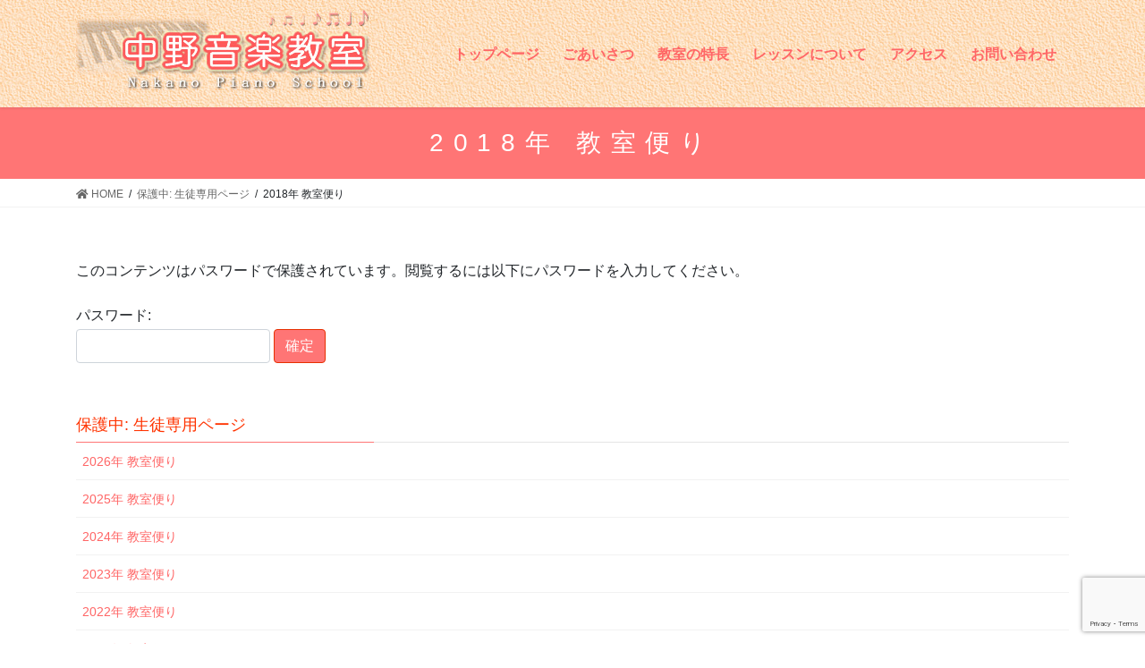

--- FILE ---
content_type: text/html; charset=UTF-8
request_url: https://nakano-piano.com/student/kd2018
body_size: 11396
content:
<!DOCTYPE html>
<html lang="ja">
<head>
<meta charset="utf-8">
<meta http-equiv="X-UA-Compatible" content="IE=edge">
<meta name="viewport" content="width=device-width, initial-scale=1">
<meta name="thumbnail" content="https://nakano-piano.com/wp-content/uploads/2020/09/1-scaled-2.jpg" />
<title>2018年 教室便り | 保護中: 生徒専用ページ | 上尾市ピアノ教室｜中野音楽教室</title>
<meta name='robots' content='max-image-preview:large' />
<link rel='dns-prefetch' href='//www.google.com' />
<link rel="alternate" type="application/rss+xml" title="上尾市ピアノ教室｜中野音楽教室 &raquo; フィード" href="https://nakano-piano.com/feed" />
<link rel="alternate" type="application/rss+xml" title="上尾市ピアノ教室｜中野音楽教室 &raquo; コメントフィード" href="https://nakano-piano.com/comments/feed" />
<meta name="description" content="■生徒専用ページへもどる2018年12月号ご父兄各位・生徒の皆様へ朝晩の冷え込みも厳しくなってきました。街にはイルミネーションも灯りクリスマスの季節を感じさせます。秋のステージもひと段落、ですが、ひき続きステップにコンクールにと皆頑張ってくれています。12月の上尾ステップも準備を進めています。今回は１０7組の御参加。教室からは32人の参加があります。うち、室内楽の参加の16名の皆、楽しみですね。" /><script type="text/javascript">
window._wpemojiSettings = {"baseUrl":"https:\/\/s.w.org\/images\/core\/emoji\/14.0.0\/72x72\/","ext":".png","svgUrl":"https:\/\/s.w.org\/images\/core\/emoji\/14.0.0\/svg\/","svgExt":".svg","source":{"concatemoji":"https:\/\/nakano-piano.com\/wp-includes\/js\/wp-emoji-release.min.js?ver=6.2.8"}};
/*! This file is auto-generated */
!function(e,a,t){var n,r,o,i=a.createElement("canvas"),p=i.getContext&&i.getContext("2d");function s(e,t){p.clearRect(0,0,i.width,i.height),p.fillText(e,0,0);e=i.toDataURL();return p.clearRect(0,0,i.width,i.height),p.fillText(t,0,0),e===i.toDataURL()}function c(e){var t=a.createElement("script");t.src=e,t.defer=t.type="text/javascript",a.getElementsByTagName("head")[0].appendChild(t)}for(o=Array("flag","emoji"),t.supports={everything:!0,everythingExceptFlag:!0},r=0;r<o.length;r++)t.supports[o[r]]=function(e){if(p&&p.fillText)switch(p.textBaseline="top",p.font="600 32px Arial",e){case"flag":return s("\ud83c\udff3\ufe0f\u200d\u26a7\ufe0f","\ud83c\udff3\ufe0f\u200b\u26a7\ufe0f")?!1:!s("\ud83c\uddfa\ud83c\uddf3","\ud83c\uddfa\u200b\ud83c\uddf3")&&!s("\ud83c\udff4\udb40\udc67\udb40\udc62\udb40\udc65\udb40\udc6e\udb40\udc67\udb40\udc7f","\ud83c\udff4\u200b\udb40\udc67\u200b\udb40\udc62\u200b\udb40\udc65\u200b\udb40\udc6e\u200b\udb40\udc67\u200b\udb40\udc7f");case"emoji":return!s("\ud83e\udef1\ud83c\udffb\u200d\ud83e\udef2\ud83c\udfff","\ud83e\udef1\ud83c\udffb\u200b\ud83e\udef2\ud83c\udfff")}return!1}(o[r]),t.supports.everything=t.supports.everything&&t.supports[o[r]],"flag"!==o[r]&&(t.supports.everythingExceptFlag=t.supports.everythingExceptFlag&&t.supports[o[r]]);t.supports.everythingExceptFlag=t.supports.everythingExceptFlag&&!t.supports.flag,t.DOMReady=!1,t.readyCallback=function(){t.DOMReady=!0},t.supports.everything||(n=function(){t.readyCallback()},a.addEventListener?(a.addEventListener("DOMContentLoaded",n,!1),e.addEventListener("load",n,!1)):(e.attachEvent("onload",n),a.attachEvent("onreadystatechange",function(){"complete"===a.readyState&&t.readyCallback()})),(e=t.source||{}).concatemoji?c(e.concatemoji):e.wpemoji&&e.twemoji&&(c(e.twemoji),c(e.wpemoji)))}(window,document,window._wpemojiSettings);
</script>
<style type="text/css">
img.wp-smiley,
img.emoji {
	display: inline !important;
	border: none !important;
	box-shadow: none !important;
	height: 1em !important;
	width: 1em !important;
	margin: 0 0.07em !important;
	vertical-align: -0.1em !important;
	background: none !important;
	padding: 0 !important;
}
</style>
	<link rel='stylesheet' id='vkExUnit_common_style-css' href='https://nakano-piano.com/wp-content/plugins/vk-all-in-one-expansion-unit/assets/css/vkExUnit_style.css?ver=9.68.4.0' type='text/css' media='all' />
<style id='vkExUnit_common_style-inline-css' type='text/css'>
.tagcloud a:before { font-family: "Font Awesome 5 Free";content: "\f02b";font-weight: bold; }
:root {--ver_page_top_button_url:url(https://nakano-piano.com/wp-content/plugins/vk-all-in-one-expansion-unit/assets/images/to-top-btn-icon.svg);}@font-face {font-weight: normal;font-style: normal;font-family: "vk_sns";src: url("https://nakano-piano.com/wp-content/plugins/vk-all-in-one-expansion-unit/inc/sns/icons/fonts/vk_sns.eot?-bq20cj");src: url("https://nakano-piano.com/wp-content/plugins/vk-all-in-one-expansion-unit/inc/sns/icons/fonts/vk_sns.eot?#iefix-bq20cj") format("embedded-opentype"),url("https://nakano-piano.com/wp-content/plugins/vk-all-in-one-expansion-unit/inc/sns/icons/fonts/vk_sns.woff?-bq20cj") format("woff"),url("https://nakano-piano.com/wp-content/plugins/vk-all-in-one-expansion-unit/inc/sns/icons/fonts/vk_sns.ttf?-bq20cj") format("truetype"),url("https://nakano-piano.com/wp-content/plugins/vk-all-in-one-expansion-unit/inc/sns/icons/fonts/vk_sns.svg?-bq20cj#vk_sns") format("svg");}
</style>
<link rel='stylesheet' id='wp-block-library-css' href='https://nakano-piano.com/wp-includes/css/dist/block-library/style.min.css?ver=6.2.8' type='text/css' media='all' />
<link rel='stylesheet' id='classic-theme-styles-css' href='https://nakano-piano.com/wp-includes/css/classic-themes.min.css?ver=6.2.8' type='text/css' media='all' />
<style id='global-styles-inline-css' type='text/css'>
body{--wp--preset--color--black: #000000;--wp--preset--color--cyan-bluish-gray: #abb8c3;--wp--preset--color--white: #ffffff;--wp--preset--color--pale-pink: #f78da7;--wp--preset--color--vivid-red: #cf2e2e;--wp--preset--color--luminous-vivid-orange: #ff6900;--wp--preset--color--luminous-vivid-amber: #fcb900;--wp--preset--color--light-green-cyan: #7bdcb5;--wp--preset--color--vivid-green-cyan: #00d084;--wp--preset--color--pale-cyan-blue: #8ed1fc;--wp--preset--color--vivid-cyan-blue: #0693e3;--wp--preset--color--vivid-purple: #9b51e0;--wp--preset--gradient--vivid-cyan-blue-to-vivid-purple: linear-gradient(135deg,rgba(6,147,227,1) 0%,rgb(155,81,224) 100%);--wp--preset--gradient--light-green-cyan-to-vivid-green-cyan: linear-gradient(135deg,rgb(122,220,180) 0%,rgb(0,208,130) 100%);--wp--preset--gradient--luminous-vivid-amber-to-luminous-vivid-orange: linear-gradient(135deg,rgba(252,185,0,1) 0%,rgba(255,105,0,1) 100%);--wp--preset--gradient--luminous-vivid-orange-to-vivid-red: linear-gradient(135deg,rgba(255,105,0,1) 0%,rgb(207,46,46) 100%);--wp--preset--gradient--very-light-gray-to-cyan-bluish-gray: linear-gradient(135deg,rgb(238,238,238) 0%,rgb(169,184,195) 100%);--wp--preset--gradient--cool-to-warm-spectrum: linear-gradient(135deg,rgb(74,234,220) 0%,rgb(151,120,209) 20%,rgb(207,42,186) 40%,rgb(238,44,130) 60%,rgb(251,105,98) 80%,rgb(254,248,76) 100%);--wp--preset--gradient--blush-light-purple: linear-gradient(135deg,rgb(255,206,236) 0%,rgb(152,150,240) 100%);--wp--preset--gradient--blush-bordeaux: linear-gradient(135deg,rgb(254,205,165) 0%,rgb(254,45,45) 50%,rgb(107,0,62) 100%);--wp--preset--gradient--luminous-dusk: linear-gradient(135deg,rgb(255,203,112) 0%,rgb(199,81,192) 50%,rgb(65,88,208) 100%);--wp--preset--gradient--pale-ocean: linear-gradient(135deg,rgb(255,245,203) 0%,rgb(182,227,212) 50%,rgb(51,167,181) 100%);--wp--preset--gradient--electric-grass: linear-gradient(135deg,rgb(202,248,128) 0%,rgb(113,206,126) 100%);--wp--preset--gradient--midnight: linear-gradient(135deg,rgb(2,3,129) 0%,rgb(40,116,252) 100%);--wp--preset--duotone--dark-grayscale: url('#wp-duotone-dark-grayscale');--wp--preset--duotone--grayscale: url('#wp-duotone-grayscale');--wp--preset--duotone--purple-yellow: url('#wp-duotone-purple-yellow');--wp--preset--duotone--blue-red: url('#wp-duotone-blue-red');--wp--preset--duotone--midnight: url('#wp-duotone-midnight');--wp--preset--duotone--magenta-yellow: url('#wp-duotone-magenta-yellow');--wp--preset--duotone--purple-green: url('#wp-duotone-purple-green');--wp--preset--duotone--blue-orange: url('#wp-duotone-blue-orange');--wp--preset--font-size--small: 13px;--wp--preset--font-size--medium: 20px;--wp--preset--font-size--large: 36px;--wp--preset--font-size--x-large: 42px;--wp--preset--spacing--20: 0.44rem;--wp--preset--spacing--30: 0.67rem;--wp--preset--spacing--40: 1rem;--wp--preset--spacing--50: 1.5rem;--wp--preset--spacing--60: 2.25rem;--wp--preset--spacing--70: 3.38rem;--wp--preset--spacing--80: 5.06rem;--wp--preset--shadow--natural: 6px 6px 9px rgba(0, 0, 0, 0.2);--wp--preset--shadow--deep: 12px 12px 50px rgba(0, 0, 0, 0.4);--wp--preset--shadow--sharp: 6px 6px 0px rgba(0, 0, 0, 0.2);--wp--preset--shadow--outlined: 6px 6px 0px -3px rgba(255, 255, 255, 1), 6px 6px rgba(0, 0, 0, 1);--wp--preset--shadow--crisp: 6px 6px 0px rgba(0, 0, 0, 1);}:where(.is-layout-flex){gap: 0.5em;}body .is-layout-flow > .alignleft{float: left;margin-inline-start: 0;margin-inline-end: 2em;}body .is-layout-flow > .alignright{float: right;margin-inline-start: 2em;margin-inline-end: 0;}body .is-layout-flow > .aligncenter{margin-left: auto !important;margin-right: auto !important;}body .is-layout-constrained > .alignleft{float: left;margin-inline-start: 0;margin-inline-end: 2em;}body .is-layout-constrained > .alignright{float: right;margin-inline-start: 2em;margin-inline-end: 0;}body .is-layout-constrained > .aligncenter{margin-left: auto !important;margin-right: auto !important;}body .is-layout-constrained > :where(:not(.alignleft):not(.alignright):not(.alignfull)){max-width: var(--wp--style--global--content-size);margin-left: auto !important;margin-right: auto !important;}body .is-layout-constrained > .alignwide{max-width: var(--wp--style--global--wide-size);}body .is-layout-flex{display: flex;}body .is-layout-flex{flex-wrap: wrap;align-items: center;}body .is-layout-flex > *{margin: 0;}:where(.wp-block-columns.is-layout-flex){gap: 2em;}.has-black-color{color: var(--wp--preset--color--black) !important;}.has-cyan-bluish-gray-color{color: var(--wp--preset--color--cyan-bluish-gray) !important;}.has-white-color{color: var(--wp--preset--color--white) !important;}.has-pale-pink-color{color: var(--wp--preset--color--pale-pink) !important;}.has-vivid-red-color{color: var(--wp--preset--color--vivid-red) !important;}.has-luminous-vivid-orange-color{color: var(--wp--preset--color--luminous-vivid-orange) !important;}.has-luminous-vivid-amber-color{color: var(--wp--preset--color--luminous-vivid-amber) !important;}.has-light-green-cyan-color{color: var(--wp--preset--color--light-green-cyan) !important;}.has-vivid-green-cyan-color{color: var(--wp--preset--color--vivid-green-cyan) !important;}.has-pale-cyan-blue-color{color: var(--wp--preset--color--pale-cyan-blue) !important;}.has-vivid-cyan-blue-color{color: var(--wp--preset--color--vivid-cyan-blue) !important;}.has-vivid-purple-color{color: var(--wp--preset--color--vivid-purple) !important;}.has-black-background-color{background-color: var(--wp--preset--color--black) !important;}.has-cyan-bluish-gray-background-color{background-color: var(--wp--preset--color--cyan-bluish-gray) !important;}.has-white-background-color{background-color: var(--wp--preset--color--white) !important;}.has-pale-pink-background-color{background-color: var(--wp--preset--color--pale-pink) !important;}.has-vivid-red-background-color{background-color: var(--wp--preset--color--vivid-red) !important;}.has-luminous-vivid-orange-background-color{background-color: var(--wp--preset--color--luminous-vivid-orange) !important;}.has-luminous-vivid-amber-background-color{background-color: var(--wp--preset--color--luminous-vivid-amber) !important;}.has-light-green-cyan-background-color{background-color: var(--wp--preset--color--light-green-cyan) !important;}.has-vivid-green-cyan-background-color{background-color: var(--wp--preset--color--vivid-green-cyan) !important;}.has-pale-cyan-blue-background-color{background-color: var(--wp--preset--color--pale-cyan-blue) !important;}.has-vivid-cyan-blue-background-color{background-color: var(--wp--preset--color--vivid-cyan-blue) !important;}.has-vivid-purple-background-color{background-color: var(--wp--preset--color--vivid-purple) !important;}.has-black-border-color{border-color: var(--wp--preset--color--black) !important;}.has-cyan-bluish-gray-border-color{border-color: var(--wp--preset--color--cyan-bluish-gray) !important;}.has-white-border-color{border-color: var(--wp--preset--color--white) !important;}.has-pale-pink-border-color{border-color: var(--wp--preset--color--pale-pink) !important;}.has-vivid-red-border-color{border-color: var(--wp--preset--color--vivid-red) !important;}.has-luminous-vivid-orange-border-color{border-color: var(--wp--preset--color--luminous-vivid-orange) !important;}.has-luminous-vivid-amber-border-color{border-color: var(--wp--preset--color--luminous-vivid-amber) !important;}.has-light-green-cyan-border-color{border-color: var(--wp--preset--color--light-green-cyan) !important;}.has-vivid-green-cyan-border-color{border-color: var(--wp--preset--color--vivid-green-cyan) !important;}.has-pale-cyan-blue-border-color{border-color: var(--wp--preset--color--pale-cyan-blue) !important;}.has-vivid-cyan-blue-border-color{border-color: var(--wp--preset--color--vivid-cyan-blue) !important;}.has-vivid-purple-border-color{border-color: var(--wp--preset--color--vivid-purple) !important;}.has-vivid-cyan-blue-to-vivid-purple-gradient-background{background: var(--wp--preset--gradient--vivid-cyan-blue-to-vivid-purple) !important;}.has-light-green-cyan-to-vivid-green-cyan-gradient-background{background: var(--wp--preset--gradient--light-green-cyan-to-vivid-green-cyan) !important;}.has-luminous-vivid-amber-to-luminous-vivid-orange-gradient-background{background: var(--wp--preset--gradient--luminous-vivid-amber-to-luminous-vivid-orange) !important;}.has-luminous-vivid-orange-to-vivid-red-gradient-background{background: var(--wp--preset--gradient--luminous-vivid-orange-to-vivid-red) !important;}.has-very-light-gray-to-cyan-bluish-gray-gradient-background{background: var(--wp--preset--gradient--very-light-gray-to-cyan-bluish-gray) !important;}.has-cool-to-warm-spectrum-gradient-background{background: var(--wp--preset--gradient--cool-to-warm-spectrum) !important;}.has-blush-light-purple-gradient-background{background: var(--wp--preset--gradient--blush-light-purple) !important;}.has-blush-bordeaux-gradient-background{background: var(--wp--preset--gradient--blush-bordeaux) !important;}.has-luminous-dusk-gradient-background{background: var(--wp--preset--gradient--luminous-dusk) !important;}.has-pale-ocean-gradient-background{background: var(--wp--preset--gradient--pale-ocean) !important;}.has-electric-grass-gradient-background{background: var(--wp--preset--gradient--electric-grass) !important;}.has-midnight-gradient-background{background: var(--wp--preset--gradient--midnight) !important;}.has-small-font-size{font-size: var(--wp--preset--font-size--small) !important;}.has-medium-font-size{font-size: var(--wp--preset--font-size--medium) !important;}.has-large-font-size{font-size: var(--wp--preset--font-size--large) !important;}.has-x-large-font-size{font-size: var(--wp--preset--font-size--x-large) !important;}
.wp-block-navigation a:where(:not(.wp-element-button)){color: inherit;}
:where(.wp-block-columns.is-layout-flex){gap: 2em;}
.wp-block-pullquote{font-size: 1.5em;line-height: 1.6;}
</style>
<link rel='stylesheet' id='contact-form-7-css' href='https://nakano-piano.com/wp-content/plugins/contact-form-7/includes/css/styles.css?ver=5.4.1' type='text/css' media='all' />
<link rel='stylesheet' id='contact-form-7-confirm-css' href='https://nakano-piano.com/wp-content/plugins/contact-form-7-add-confirm/includes/css/styles.css?ver=5.1' type='text/css' media='all' />
<link rel='stylesheet' id='fancybox-for-wp-css' href='https://nakano-piano.com/wp-content/plugins/fancybox-for-wordpress/assets/css/fancybox.css?ver=1.3.4' type='text/css' media='all' />
<link rel='stylesheet' id='vk-components-style-css' href='https://nakano-piano.com/wp-content/plugins/vk-blocks/inc/vk-blocks//build/vk-components.css?ver=6.2.8' type='text/css' media='all' />
<link rel='stylesheet' id='vk-swiper-style-css' href='https://nakano-piano.com/wp-content/plugins/vk-blocks/inc/vk-swiper/package/assets/css/swiper.min.css?ver=5.4.5' type='text/css' media='all' />
<link rel='stylesheet' id='vkblocks-bootstrap-css' href='https://nakano-piano.com/wp-content/plugins/vk-blocks/inc/vk-blocks//build/bootstrap_vk_using.css?ver=4.3.1' type='text/css' media='all' />
<link rel='stylesheet' id='bootstrap-4-style-css' href='https://nakano-piano.com/wp-content/themes/n/library/bootstrap-4/css/bootstrap-lite.min.css?ver=4.5.0' type='text/css' media='all' />
<link rel='stylesheet' id='lightning-common-style-css' href='https://nakano-piano.com/wp-content/themes/n/assets/css/common.css?ver=6.2.8' type='text/css' media='all' />
<style id='lightning-common-style-inline-css' type='text/css'>
/* vk-mobile-nav */:root {--vk-mobile-nav-menu-btn-bg-src: url("https://nakano-piano.com/wp-content/themes/n/inc/vk-mobile-nav/package//images/vk-menu-btn-black.svg");--vk-mobile-nav-menu-btn-close-bg-src: url("https://nakano-piano.com/wp-content/themes/n/inc/vk-mobile-nav/package//images/vk-menu-close-black.svg");--vk-menu-acc-icon-open-black-bg-src: url("https://nakano-piano.com/wp-content/themes/n/inc/vk-mobile-nav/package//images/vk-menu-acc-icon-open-black.svg");--vk-menu-acc-icon-close-black-bg-src: url("https://nakano-piano.com/wp-content/themes/n/inc/vk-mobile-nav/package//images/vk-menu-close-black.svg");}
</style>
<link rel='stylesheet' id='lightning-design-style-css' href='https://nakano-piano.com/wp-content/themes/n/design-skin/origin2/css/style.css?ver=6.2.8' type='text/css' media='all' />
<style id='lightning-design-style-inline-css' type='text/css'>
/* ltg common custom */:root {--vk-menu-acc-btn-border-color:#333;--color-key:#ff7575;--color-key-dark:#e72f01;}.bbp-submit-wrapper .button.submit { background-color:#e72f01 ; }.bbp-submit-wrapper .button.submit:hover { background-color:#ff7575 ; }.veu_color_txt_key { color:#e72f01 ; }.veu_color_bg_key { background-color:#e72f01 ; }.veu_color_border_key { border-color:#e72f01 ; }.btn-default { border-color:#ff7575;color:#ff7575;}.btn-default:focus,.btn-default:hover { border-color:#ff7575;background-color: #ff7575; }.btn-primary { background-color:#ff7575;border-color:#e72f01; }.btn-primary:focus,.btn-primary:hover { background-color:#e72f01;border-color:#ff7575; }.btn-outline-primary { color : #ff7575 ; border-color:#ff7575; }.btn-outline-primary:hover { color : #fff; background-color:#ff7575;border-color:#e72f01; }a { color:#dd3333; }
.media .media-body .media-heading a:hover { color:#ff7575; }@media (min-width: 768px){.gMenu > li:before,.gMenu > li.menu-item-has-children::after { border-bottom-color:#e72f01 }.gMenu li li { background-color:#e72f01 }.gMenu li li a:hover { background-color:#ff7575; }} /* @media (min-width: 768px) */.page-header { background-color:#ff7575; }h2,.mainSection-title { border-top-color:#ff7575; }h3:after,.subSection-title:after { border-bottom-color:#ff7575; }ul.page-numbers li span.page-numbers.current { background-color:#ff7575; }.pager li > a { border-color:#ff7575;color:#ff7575;}.pager li > a:hover { background-color:#ff7575;color:#fff;}.siteFooter { border-top-color:#ff7575; }dt { border-left-color:#ff7575; }:root {--g_nav_main_acc_icon_open_url:url(https://nakano-piano.com/wp-content/themes/n/inc/vk-mobile-nav/package/images/vk-menu-acc-icon-open-black.svg);--g_nav_main_acc_icon_close_url: url(https://nakano-piano.com/wp-content/themes/n/inc/vk-mobile-nav/package/images/vk-menu-close-black.svg);--g_nav_sub_acc_icon_open_url: url(https://nakano-piano.com/wp-content/themes/n/inc/vk-mobile-nav/package/images/vk-menu-acc-icon-open-white.svg);--g_nav_sub_acc_icon_close_url: url(https://nakano-piano.com/wp-content/themes/n/inc/vk-mobile-nav/package/images/vk-menu-close-white.svg);}
</style>
<link rel='stylesheet' id='vk-font-awesome-css' href='https://nakano-piano.com/wp-content/plugins/vk-blocks/inc/font-awesome/package/versions/5/css/all.min.css?ver=5.15.1' type='text/css' media='all' />
<link rel='stylesheet' id='vk-blocks-build-css-css' href='https://nakano-piano.com/wp-content/plugins/vk-blocks/inc/vk-blocks/build/block-build.css?ver=1.8.1' type='text/css' media='all' />
<style id='vk-blocks-build-css-inline-css' type='text/css'>
:root {--vk_flow-arrow: url(https://nakano-piano.com/wp-content/plugins/vk-blocks/inc/vk-blocks/images/arrow_bottom.svg);--vk_image-mask-wave01: url(https://nakano-piano.com/wp-content/plugins/vk-blocks/inc/vk-blocks/images/wave01.svg);--vk_image-mask-wave02: url(https://nakano-piano.com/wp-content/plugins/vk-blocks/inc/vk-blocks/images/wave02.svg);--vk_image-mask-wave03: url(https://nakano-piano.com/wp-content/plugins/vk-blocks/inc/vk-blocks/images/wave03.svg);--vk_image-mask-wave04: url(https://nakano-piano.com/wp-content/plugins/vk-blocks/inc/vk-blocks/images/wave04.svg);}

	:root {

		--vk-balloon-border-width:1px;

		--vk-balloon-speech-offset:-12px;
	}
	
</style>
<link rel='stylesheet' id='lightning-theme-style-css' href='https://nakano-piano.com/wp-content/themes/n/style.css?ver=6.2.8' type='text/css' media='all' />
<script type='text/javascript' src='https://nakano-piano.com/wp-includes/js/jquery/jquery.min.js?ver=3.6.4' id='jquery-core-js'></script>
<script type='text/javascript' src='https://nakano-piano.com/wp-includes/js/jquery/jquery-migrate.min.js?ver=3.4.0' id='jquery-migrate-js'></script>
<script type='text/javascript' src='https://nakano-piano.com/wp-content/plugins/fancybox-for-wordpress/assets/js/jquery.fancybox.js?ver=1.3.4' id='fancybox-for-wp-js'></script>
<link rel="https://api.w.org/" href="https://nakano-piano.com/wp-json/" /><link rel="alternate" type="application/json" href="https://nakano-piano.com/wp-json/wp/v2/pages/3761" /><link rel="EditURI" type="application/rsd+xml" title="RSD" href="https://nakano-piano.com/xmlrpc.php?rsd" />
<link rel="wlwmanifest" type="application/wlwmanifest+xml" href="https://nakano-piano.com/wp-includes/wlwmanifest.xml" />
<meta name="generator" content="WordPress 6.2.8" />
<link rel="canonical" href="https://nakano-piano.com/student/kd2018" />
<link rel='shortlink' href='https://nakano-piano.com/?p=3761' />
<link rel="alternate" type="application/json+oembed" href="https://nakano-piano.com/wp-json/oembed/1.0/embed?url=https%3A%2F%2Fnakano-piano.com%2Fstudent%2Fkd2018" />
<link rel="alternate" type="text/xml+oembed" href="https://nakano-piano.com/wp-json/oembed/1.0/embed?url=https%3A%2F%2Fnakano-piano.com%2Fstudent%2Fkd2018&#038;format=xml" />

<!-- Fancybox for WordPress v3.3.3 -->
<style type="text/css">
	.fancybox-slide--image .fancybox-content{background-color: #FFFFFF}div.fancybox-caption{display:none !important;}
	
	img.fancybox-image{border-width:10px;border-color:#FFFFFF;border-style:solid;}
	div.fancybox-bg{background-color:rgba(102,102,102,0.3);opacity:1 !important;}div.fancybox-content{border-color:#FFFFFF}
	div#fancybox-title{background-color:#FFFFFF}
	div.fancybox-content{background-color:#FFFFFF}
	div#fancybox-title-inside{color:#333333}
	
	
	
	div.fancybox-caption p.caption-title{display:inline-block}
	div.fancybox-caption p.caption-title{font-size:14px}
	div.fancybox-caption p.caption-title{color:#333333}
	div.fancybox-caption {color:#333333}div.fancybox-caption p.caption-title {background:#fff; width:auto;padding:10px 30px;}div.fancybox-content p.caption-title{color:#333333;margin: 0;padding: 5px 0;}
</style><script type="text/javascript">
	jQuery(function () {

		var mobileOnly = false;
		
		if (mobileOnly) {
			return;
		}

		jQuery.fn.getTitle = function () { // Copy the title of every IMG tag and add it to its parent A so that fancybox can show titles
			var arr = jQuery("a[data-fancybox]");
									jQuery.each(arr, function() {
										var title = jQuery(this).children("img").attr("title");
										 var caption = jQuery(this).next("figcaption").html();
                                        if(caption && title){jQuery(this).attr("title",title+" " + caption)}else if(title){ jQuery(this).attr("title",title);}else if(caption){jQuery(this).attr("title",caption);}
									});			}

		// Supported file extensions

				var thumbnails = jQuery("a:has(img)").not(".nolightbox").not('.envira-gallery-link').not('.ngg-simplelightbox').filter(function () {
			return /\.(jpe?g|png|gif|mp4|webp|bmp|pdf)(\?[^/]*)*$/i.test(jQuery(this).attr('href'))
		});
		

		// Add data-type iframe for links that are not images or videos.
		var iframeLinks = jQuery('.fancyboxforwp').filter(function () {
			return !/\.(jpe?g|png|gif|mp4|webp|bmp|pdf)(\?[^/]*)*$/i.test(jQuery(this).attr('href'))
		}).filter(function () {
			return !/vimeo|youtube/i.test(jQuery(this).attr('href'))
		});
		iframeLinks.attr({"data-type": "iframe"}).getTitle();

				// Gallery All
		thumbnails.addClass("fancyboxforwp").attr("data-fancybox", "gallery").getTitle();
		iframeLinks.attr({"data-fancybox": "gallery"}).getTitle();

		// Gallery type NONE
		
		// Call fancybox and apply it on any link with a rel atribute that starts with "fancybox", with the options set on the admin panel
		jQuery("a.fancyboxforwp").fancyboxforwp({
			loop: false,
			smallBtn: false,
			zoomOpacity: "auto",
			animationEffect: "fade",
			animationDuration: 500,
			transitionEffect: "fade",
			transitionDuration: "300",
			overlayShow: true,
			overlayOpacity: "0.3",
			titleShow: true,
			titlePosition: "inside",
			keyboard: true,
			showCloseButton: false,
			arrows: true,
			clickContent:false,
			clickSlide: "close",
			mobile: {
				clickContent: function (current, event) {
					return current.type === "image" ? "toggleControls" : false;
				},
				clickSlide: function (current, event) {
					return current.type === "image" ? "close" : "close";
				},
			},
			wheel: false,
			toolbar: true,
			preventCaptionOverlap: true,
			onInit: function() { },			onDeactivate
	: function() { },		beforeClose: function() { },			afterShow: function(instance) { jQuery( ".fancybox-image" ).on("click", function( ){ ( instance.isScaledDown() ) ? instance.scaleToActual() : instance.scaleToFit() }) },				afterClose: function() { },					caption : function( instance, item ) {var title ="";if("undefined" != typeof jQuery(this).context ){var title = jQuery(this).context.title;} else { var title = ("undefined" != typeof jQuery(this).attr("title")) ? jQuery(this).attr("title") : false;}var caption = jQuery(this).data('caption') || '';if ( item.type === 'image' && title.length ) {caption = (caption.length ? caption + '<br />' : '') + '<p class="caption-title">'+title+'</p>' ;}return caption;},
		afterLoad : function( instance, current ) {current.$content.append('<div class=\"fancybox-custom-caption inside-caption\" style=\" position: absolute;left:0;right:0;color:#000;margin:0 auto;bottom:0;text-align:center;background-color:#FFFFFF \">' + current.opts.caption + '</div>');},
			})
		;

			})
</script>
<!-- END Fancybox for WordPress -->
<style id="lightning-color-custom-for-plugins" type="text/css">/* ltg theme common */.color_key_bg,.color_key_bg_hover:hover{background-color: #ff7575;}.color_key_txt,.color_key_txt_hover:hover{color: #ff7575;}.color_key_border,.color_key_border_hover:hover{border-color: #ff7575;}.color_key_dark_bg,.color_key_dark_bg_hover:hover{background-color: #e72f01;}.color_key_dark_txt,.color_key_dark_txt_hover:hover{color: #e72f01;}.color_key_dark_border,.color_key_dark_border_hover:hover{border-color: #e72f01;}</style><!-- [ VK All in One Expansion Unit OGP ] -->
<meta property="og:site_name" content="上尾市ピアノ教室｜中野音楽教室" />
<meta property="og:url" content="https://nakano-piano.com/student/kd2018" />
<meta property="og:title" content="2018年 教室便り | 上尾市ピアノ教室｜中野音楽教室" />
<meta property="og:description" content="■生徒専用ページへもどる2018年12月号ご父兄各位・生徒の皆様へ朝晩の冷え込みも厳しくなってきました。街にはイルミネーションも灯りクリスマスの季節を感じさせます。秋のステージもひと段落、ですが、ひき続きステップにコンクールにと皆頑張ってくれています。12月の上尾ステップも準備を進めています。今回は１０7組の御参加。教室からは32人の参加があります。うち、室内楽の参加の16名の皆、楽しみですね。" />
<meta property="og:type" content="article" />
<!-- [ / VK All in One Expansion Unit OGP ] -->
<!-- [ VK All in One Expansion Unit twitter card ] -->
<meta name="twitter:card" content="summary_large_image">
<meta name="twitter:description" content="■生徒専用ページへもどる2018年12月号ご父兄各位・生徒の皆様へ朝晩の冷え込みも厳しくなってきました。街にはイルミネーションも灯りクリスマスの季節を感じさせます。秋のステージもひと段落、ですが、ひき続きステップにコンクールにと皆頑張ってくれています。12月の上尾ステップも準備を進めています。今回は１０7組の御参加。教室からは32人の参加があります。うち、室内楽の参加の16名の皆、楽しみですね。">
<meta name="twitter:title" content="2018年 教室便り | 上尾市ピアノ教室｜中野音楽教室">
<meta name="twitter:url" content="https://nakano-piano.com/student/kd2018">
	<meta name="twitter:domain" content="nakano-piano.com">
	<!-- [ / VK All in One Expansion Unit twitter card ] -->
			<style type="text/css" id="wp-custom-css">
			h2 {
	background-color: #f5d5da; /* 背景色 */
	border-radius: 5px;
	color: #E43643; /* 文字色 */
	padding: 12px 10px 10px 65px; /* 上・右・下・左の余白 */
	position: relative;
	text-shadow: 0px 0px 10px #fff, 0px 0px 6px #fff, 0px 0px 4px #fff, 0 0 0.5px #fff; /* 文字の影 */
}
h2:before {
	content: '＊*'; /*花に見せかけるためのアスタリスク*/
	color: #fff; /* アスタリスクの色 */
	display: inline-block;
	font-size: 30px; /* アスタリスクの大きさ */
	font-weight: bold;
	margin-right: 10px;
	position: absolute;
	top: 0px;
	left: 0px;
	transform: rotate(20deg);
	-moz-transform: rotate(20deg);
	-webkit-transform: rotate(20deg);
	-o-transform: rotate(20deg);
	text-shadow: 0px 0px 3px #fff, 0px 0px 2px #fff, 0 0 0.5px #fff; /* アスタリスク周りの影 */
}
h2:after {
	border-bottom: 2px dotted #fff; /* 下線 */
	content: '';
	position: absolute;
	bottom: 3px;
	left: 3px;
	right: 3px;
}
/*メニューの色など↓*/
h4.media-heading{
	color: #E43643; 
}












		</style>
		
</head>
<body class="page-template-default page page-id-3761 page-child parent-pageid-4969 post-name-kd2018 post-type-page fa_v5_css vk-blocks bootstrap4 device-pc">
<a class="skip-link screen-reader-text" href="#main">コンテンツへスキップ</a>
<a class="skip-link screen-reader-text" href="#main">ナビゲーションに移動</a>
<svg xmlns="http://www.w3.org/2000/svg" viewBox="0 0 0 0" width="0" height="0" focusable="false" role="none" style="visibility: hidden; position: absolute; left: -9999px; overflow: hidden;" ><defs><filter id="wp-duotone-dark-grayscale"><feColorMatrix color-interpolation-filters="sRGB" type="matrix" values=" .299 .587 .114 0 0 .299 .587 .114 0 0 .299 .587 .114 0 0 .299 .587 .114 0 0 " /><feComponentTransfer color-interpolation-filters="sRGB" ><feFuncR type="table" tableValues="0 0.49803921568627" /><feFuncG type="table" tableValues="0 0.49803921568627" /><feFuncB type="table" tableValues="0 0.49803921568627" /><feFuncA type="table" tableValues="1 1" /></feComponentTransfer><feComposite in2="SourceGraphic" operator="in" /></filter></defs></svg><svg xmlns="http://www.w3.org/2000/svg" viewBox="0 0 0 0" width="0" height="0" focusable="false" role="none" style="visibility: hidden; position: absolute; left: -9999px; overflow: hidden;" ><defs><filter id="wp-duotone-grayscale"><feColorMatrix color-interpolation-filters="sRGB" type="matrix" values=" .299 .587 .114 0 0 .299 .587 .114 0 0 .299 .587 .114 0 0 .299 .587 .114 0 0 " /><feComponentTransfer color-interpolation-filters="sRGB" ><feFuncR type="table" tableValues="0 1" /><feFuncG type="table" tableValues="0 1" /><feFuncB type="table" tableValues="0 1" /><feFuncA type="table" tableValues="1 1" /></feComponentTransfer><feComposite in2="SourceGraphic" operator="in" /></filter></defs></svg><svg xmlns="http://www.w3.org/2000/svg" viewBox="0 0 0 0" width="0" height="0" focusable="false" role="none" style="visibility: hidden; position: absolute; left: -9999px; overflow: hidden;" ><defs><filter id="wp-duotone-purple-yellow"><feColorMatrix color-interpolation-filters="sRGB" type="matrix" values=" .299 .587 .114 0 0 .299 .587 .114 0 0 .299 .587 .114 0 0 .299 .587 .114 0 0 " /><feComponentTransfer color-interpolation-filters="sRGB" ><feFuncR type="table" tableValues="0.54901960784314 0.98823529411765" /><feFuncG type="table" tableValues="0 1" /><feFuncB type="table" tableValues="0.71764705882353 0.25490196078431" /><feFuncA type="table" tableValues="1 1" /></feComponentTransfer><feComposite in2="SourceGraphic" operator="in" /></filter></defs></svg><svg xmlns="http://www.w3.org/2000/svg" viewBox="0 0 0 0" width="0" height="0" focusable="false" role="none" style="visibility: hidden; position: absolute; left: -9999px; overflow: hidden;" ><defs><filter id="wp-duotone-blue-red"><feColorMatrix color-interpolation-filters="sRGB" type="matrix" values=" .299 .587 .114 0 0 .299 .587 .114 0 0 .299 .587 .114 0 0 .299 .587 .114 0 0 " /><feComponentTransfer color-interpolation-filters="sRGB" ><feFuncR type="table" tableValues="0 1" /><feFuncG type="table" tableValues="0 0.27843137254902" /><feFuncB type="table" tableValues="0.5921568627451 0.27843137254902" /><feFuncA type="table" tableValues="1 1" /></feComponentTransfer><feComposite in2="SourceGraphic" operator="in" /></filter></defs></svg><svg xmlns="http://www.w3.org/2000/svg" viewBox="0 0 0 0" width="0" height="0" focusable="false" role="none" style="visibility: hidden; position: absolute; left: -9999px; overflow: hidden;" ><defs><filter id="wp-duotone-midnight"><feColorMatrix color-interpolation-filters="sRGB" type="matrix" values=" .299 .587 .114 0 0 .299 .587 .114 0 0 .299 .587 .114 0 0 .299 .587 .114 0 0 " /><feComponentTransfer color-interpolation-filters="sRGB" ><feFuncR type="table" tableValues="0 0" /><feFuncG type="table" tableValues="0 0.64705882352941" /><feFuncB type="table" tableValues="0 1" /><feFuncA type="table" tableValues="1 1" /></feComponentTransfer><feComposite in2="SourceGraphic" operator="in" /></filter></defs></svg><svg xmlns="http://www.w3.org/2000/svg" viewBox="0 0 0 0" width="0" height="0" focusable="false" role="none" style="visibility: hidden; position: absolute; left: -9999px; overflow: hidden;" ><defs><filter id="wp-duotone-magenta-yellow"><feColorMatrix color-interpolation-filters="sRGB" type="matrix" values=" .299 .587 .114 0 0 .299 .587 .114 0 0 .299 .587 .114 0 0 .299 .587 .114 0 0 " /><feComponentTransfer color-interpolation-filters="sRGB" ><feFuncR type="table" tableValues="0.78039215686275 1" /><feFuncG type="table" tableValues="0 0.94901960784314" /><feFuncB type="table" tableValues="0.35294117647059 0.47058823529412" /><feFuncA type="table" tableValues="1 1" /></feComponentTransfer><feComposite in2="SourceGraphic" operator="in" /></filter></defs></svg><svg xmlns="http://www.w3.org/2000/svg" viewBox="0 0 0 0" width="0" height="0" focusable="false" role="none" style="visibility: hidden; position: absolute; left: -9999px; overflow: hidden;" ><defs><filter id="wp-duotone-purple-green"><feColorMatrix color-interpolation-filters="sRGB" type="matrix" values=" .299 .587 .114 0 0 .299 .587 .114 0 0 .299 .587 .114 0 0 .299 .587 .114 0 0 " /><feComponentTransfer color-interpolation-filters="sRGB" ><feFuncR type="table" tableValues="0.65098039215686 0.40392156862745" /><feFuncG type="table" tableValues="0 1" /><feFuncB type="table" tableValues="0.44705882352941 0.4" /><feFuncA type="table" tableValues="1 1" /></feComponentTransfer><feComposite in2="SourceGraphic" operator="in" /></filter></defs></svg><svg xmlns="http://www.w3.org/2000/svg" viewBox="0 0 0 0" width="0" height="0" focusable="false" role="none" style="visibility: hidden; position: absolute; left: -9999px; overflow: hidden;" ><defs><filter id="wp-duotone-blue-orange"><feColorMatrix color-interpolation-filters="sRGB" type="matrix" values=" .299 .587 .114 0 0 .299 .587 .114 0 0 .299 .587 .114 0 0 .299 .587 .114 0 0 " /><feComponentTransfer color-interpolation-filters="sRGB" ><feFuncR type="table" tableValues="0.098039215686275 1" /><feFuncG type="table" tableValues="0 0.66274509803922" /><feFuncB type="table" tableValues="0.84705882352941 0.41960784313725" /><feFuncA type="table" tableValues="1 1" /></feComponentTransfer><feComposite in2="SourceGraphic" operator="in" /></filter></defs></svg>
<header class="siteHeader" style="background:url(https://nakano-piano.com/img/orange-b.jpg);">

		<div class="container siteHeadContainer">
		<div class="navbar-header">




						<p class="navbar-brand siteHeader_logo" style="margin:-10px 0 0px 0">
			<a href="https://nakano-piano.com/">
				<span><img src="https://nakano-piano.com/wp-content/uploads/2020/08/logo.jpg" alt="上尾市ピアノ教室｜中野音楽教室" /></span>
			</a>
			</p>
								</div>

		<div id="gMenu_outer" class="gMenu_outer" style="background:url(https://nakano-piano.com/img/orange-b.jpg);"><div style="margin-top:0px"><nav class="menu-headddd-container"><ul id="menu-headddd" class="menu gMenu vk-menu-acc"><li id="menu-item-3818" class="menu-item menu-item-type-post_type menu-item-object-page menu-item-home"><a href="https://nakano-piano.com/"><strong class="gMenu_name">トップページ</strong></a></li>
<li id="menu-item-3819" class="menu-item menu-item-type-post_type menu-item-object-page"><a href="https://nakano-piano.com/greeting"><strong class="gMenu_name">ごあいさつ</strong></a></li>
<li id="menu-item-3820" class="menu-item menu-item-type-post_type menu-item-object-page"><a href="https://nakano-piano.com/feature"><strong class="gMenu_name">教室の特長</strong></a></li>
<li id="menu-item-3821" class="menu-item menu-item-type-post_type menu-item-object-page"><a href="https://nakano-piano.com/lesson"><strong class="gMenu_name">レッスンについて</strong></a></li>
<li id="menu-item-3822" class="menu-item menu-item-type-post_type menu-item-object-page"><a href="https://nakano-piano.com/access"><strong class="gMenu_name">アクセス</strong></a></li>
<li id="menu-item-3823" class="menu-item menu-item-type-post_type menu-item-object-page"><a href="https://nakano-piano.com/inquiry"><strong class="gMenu_name">お問い合わせ</strong></a></li>
</ul></nav></div>	</div>
	</header>

<div class="section page-header"><div class="container"><div class="row"><div class="col-md-12">
<h1 class="page-header_pageTitle">
2018年 教室便り</h1>
</div></div></div></div><!-- [ /.page-header ] -->
<!-- [ .breadSection ] -->
<div class="section breadSection">
<div class="container">
<div class="row">
<ol class="breadcrumb" itemtype="http://schema.org/BreadcrumbList"><li id="panHome" itemprop="itemListElement" itemscope itemtype="http://schema.org/ListItem"><a itemprop="item" href="https://nakano-piano.com/"><span itemprop="name"><i class="fa fa-home"></i> HOME</span></a></li><li itemprop="itemListElement" itemscope itemtype="http://schema.org/ListItem"><a itemprop="item" href="https://nakano-piano.com/student"><span itemprop="name">保護中: 生徒専用ページ</span></a></li><li><span>2018年 教室便り</span></li></ol>
</div>
</div>
</div>
<!-- [ /.breadSection ] -->
<div class="section siteContent">
<div class="container">
<div class="row">

	<div class="col mainSection mainSection-col-one mainSection-marginBottom-on" id="main" role="main">
						<article id="post-3761" class="post-3761 page type-page status-publish post-password-required hentry">

				<div class="entry-body">
		<form action="https://nakano-piano.com/wp-login.php?action=postpass" class="post-password-form" method="post">
<p>このコンテンツはパスワードで保護されています。閲覧するには以下にパスワードを入力してください。</p>
<p><label for="pwbox-3761">パスワード: <input name="post_password" id="pwbox-3761" type="password" spellcheck="false" size="20" /></label> <input type="submit" name="Submit" value="確定" /></p>
</form>
		</div>
		
				</article><!-- [ /#post-3761 ] -->
				</div><!-- [ /.mainSection ] -->

			<div class="col subSection sideSection sideSection-col-one">
					<aside class="widget widget_child_page widget_link_list">
			<nav class="localNav">
			<h1 class="subSection-title"><a href="https://nakano-piano.com/student">保護中: 生徒専用ページ</a></h1>
			<ul>
			<li class="page_item page-item-8086"><a href="https://nakano-piano.com/student/kd2026">2026年 教室便り</a></li>
<li class="page_item page-item-7510"><a href="https://nakano-piano.com/student/kd2025">2025年 教室便り</a></li>
<li class="page_item page-item-7269"><a href="https://nakano-piano.com/student/kd2024">2024年 教室便り</a></li>
<li class="page_item page-item-6760"><a href="https://nakano-piano.com/student/kd2023">2023年 教室便り</a></li>
<li class="page_item page-item-6040"><a href="https://nakano-piano.com/student/kd2022">2022年 教室便り</a></li>
<li class="page_item page-item-5329"><a href="https://nakano-piano.com/student/kd2021">2021年 教室便り</a></li>
<li class="page_item page-item-3757"><a href="https://nakano-piano.com/student/kd2020">2020年 教室便り</a></li>
<li class="page_item page-item-3759"><a href="https://nakano-piano.com/student/kd2019">2019年 教室便り</a></li>
<li class="page_item page-item-3761 current_page_item"><a href="https://nakano-piano.com/student/kd2018" aria-current="page">2018年 教室便り</a></li>
<li class="page_item page-item-3762"><a href="https://nakano-piano.com/student/kd2017">2017年 教室便り</a></li>
<li class="page_item page-item-3763"><a href="https://nakano-piano.com/student/kd2016">2016年 教室便り</a></li>
<li class="page_item page-item-3764"><a href="https://nakano-piano.com/student/kd2015">2015年 教室便り</a></li>
<li class="page_item page-item-3765"><a href="https://nakano-piano.com/student/kd2014">2014年 教室便り</a></li>
<li class="page_item page-item-3766"><a href="https://nakano-piano.com/student/kd2013">2013年 教室便り</a></li>
<li class="page_item page-item-3767"><a href="https://nakano-piano.com/student/kd2012">2012年 教室便り</a></li>
<li class="page_item page-item-3768"><a href="https://nakano-piano.com/student/kd2011">2011年 教室便り</a></li>
<li class="page_item page-item-3769"><a href="https://nakano-piano.com/student/kd2010">2010年 教室便り</a></li>
<li class="page_item page-item-3770"><a href="https://nakano-piano.com/student/kd2009">2009年 教室便り</a></li>
<li class="page_item page-item-3771"><a href="https://nakano-piano.com/student/kd2008">2008年 教室便り</a></li>
<li class="page_item page-item-3772"><a href="https://nakano-piano.com/student/kd2007">2007年 教室便り</a></li>
<li class="page_item page-item-3773"><a href="https://nakano-piano.com/student/kd2006">2006年 教室便り</a></li>
<li class="page_item page-item-3815"><a href="https://nakano-piano.com/student/kd2005">2005年 教室便り</a></li>
			</ul>
			</nav>
			</aside>
				</div><!-- [ /.subSection ] -->
	

</div><!-- [ /.row ] -->
</div><!-- [ /.container ] -->
</div><!-- [ /.siteContent ] -->



<footer class="section siteFooter" style="margin:0 auto;background:url(https://nakano-piano.com/img/orange-b.jpg);">
	<div class="footerMenu" style="background:url(https://nakano-piano.com/img/pink-b.jpg);width:100%;margin:10px 0px;">
	   <div class="container">
	   <div style="margin:0 auto;padding:8px">
			<nav class="menu-footer-mobi-container"><ul id="menu-footer-mobi" class="menu nav"><li id="menu-item-3825" class="menu-item menu-item-type-post_type menu-item-object-page menu-item-home menu-item-3825"><a href="https://nakano-piano.com/">トップページ</a></li>
<li id="menu-item-3826" class="menu-item menu-item-type-post_type menu-item-object-page menu-item-3826"><a href="https://nakano-piano.com/greeting">ごあいさつ</a></li>
<li id="menu-item-3827" class="menu-item menu-item-type-post_type menu-item-object-page menu-item-3827"><a href="https://nakano-piano.com/feature">教室の特長</a></li>
<li id="menu-item-3828" class="menu-item menu-item-type-post_type menu-item-object-page menu-item-3828"><a href="https://nakano-piano.com/lesson">レッスンについて</a></li>
<li id="menu-item-3829" class="menu-item menu-item-type-post_type menu-item-object-page menu-item-3829"><a href="https://nakano-piano.com/access">アクセス</a></li>
<li id="menu-item-3830" class="menu-item menu-item-type-post_type menu-item-object-page menu-item-3830"><a href="https://nakano-piano.com/blog">ブログ</a></li>
<li id="menu-item-4973" class="menu-item menu-item-type-post_type menu-item-object-page current-page-ancestor menu-item-4973"><a href="https://nakano-piano.com/student">生徒専用ページ</a></li>
<li id="menu-item-3832" class="menu-item menu-item-type-post_type menu-item-object-page menu-item-3832"><a href="https://nakano-piano.com/inquiry">お問い合わせ</a></li>
</ul></nav>		</div>
	</div>
</div>
	<div class="container sectionBox footerWidget">
		<div class="row">
			<div class="col-md-12"></div>		</div>
	</div>
<p align="center">上尾市ピアノ教室｜中野音楽教室〒362-0075 埼玉県上尾市柏座2-2-14<br />
TEL:<a href="tel:0487761105">048-776-1105</a> 　<a href="/inquiry">お問い合わせはこちら </a></p>
	
	<div class="container sectionBox copySection text-center">
			<p>Copyright &copy; 上尾市ピアノ教室｜中野音楽教室 All Rights Reserved.</p><p>Powered by <a href="https://wordpress.org/">WordPress</a> with <a href="https://lightning.nagoya/ja/" target="_blank" title="無料 WordPress テーマ Lightning"> Lightning Theme</a> &amp; <a href="https://ex-unit.nagoya/ja/" target="_blank">VK All in One Expansion Unit</a> by <a href="https://www.vektor-inc.co.jp/" target="_blank">Vektor,Inc.</a> technology.</p>	</div>
</footer>
<a href="#top" id="page_top" class="page_top_btn">PAGE TOP</a><div id="vk-mobile-nav-menu-btn" class="vk-mobile-nav-menu-btn">MENU</div><div class="vk-mobile-nav" id="vk-mobile-nav"><nav class="global-nav" role="navigation"><ul id="menu-footer-mobi-1" class="vk-menu-acc  menu"><li class="menu-item menu-item-type-post_type menu-item-object-page menu-item-home menu-item-3825"><a href="https://nakano-piano.com/">トップページ</a></li>
<li class="menu-item menu-item-type-post_type menu-item-object-page menu-item-3826"><a href="https://nakano-piano.com/greeting">ごあいさつ</a></li>
<li class="menu-item menu-item-type-post_type menu-item-object-page menu-item-3827"><a href="https://nakano-piano.com/feature">教室の特長</a></li>
<li class="menu-item menu-item-type-post_type menu-item-object-page menu-item-3828"><a href="https://nakano-piano.com/lesson">レッスンについて</a></li>
<li class="menu-item menu-item-type-post_type menu-item-object-page menu-item-3829"><a href="https://nakano-piano.com/access">アクセス</a></li>
<li class="menu-item menu-item-type-post_type menu-item-object-page menu-item-3830"><a href="https://nakano-piano.com/blog">ブログ</a></li>
<li class="menu-item menu-item-type-post_type menu-item-object-page current-page-ancestor menu-item-4973"><a href="https://nakano-piano.com/student">生徒専用ページ</a></li>
<li class="menu-item menu-item-type-post_type menu-item-object-page menu-item-3832"><a href="https://nakano-piano.com/inquiry">お問い合わせ</a></li>
</ul></nav></div><script type='text/javascript' src='https://nakano-piano.com/wp-includes/js/dist/vendor/wp-polyfill-inert.min.js?ver=3.1.2' id='wp-polyfill-inert-js'></script>
<script type='text/javascript' src='https://nakano-piano.com/wp-includes/js/dist/vendor/regenerator-runtime.min.js?ver=0.13.11' id='regenerator-runtime-js'></script>
<script type='text/javascript' src='https://nakano-piano.com/wp-includes/js/dist/vendor/wp-polyfill.min.js?ver=3.15.0' id='wp-polyfill-js'></script>
<script type='text/javascript' id='contact-form-7-js-extra'>
/* <![CDATA[ */
var wpcf7 = {"api":{"root":"https:\/\/nakano-piano.com\/wp-json\/","namespace":"contact-form-7\/v1"},"cached":"1"};
/* ]]> */
</script>
<script type='text/javascript' src='https://nakano-piano.com/wp-content/plugins/contact-form-7/includes/js/index.js?ver=5.4.1' id='contact-form-7-js'></script>
<script type='text/javascript' src='https://nakano-piano.com/wp-includes/js/jquery/jquery.form.min.js?ver=4.3.0' id='jquery-form-js'></script>
<script type='text/javascript' src='https://nakano-piano.com/wp-content/plugins/contact-form-7-add-confirm/includes/js/scripts.js?ver=5.1' id='contact-form-7-confirm-js'></script>
<script type='text/javascript' src='https://nakano-piano.com/wp-includes/js/clipboard.min.js?ver=2.0.11' id='clipboard-js'></script>
<script type='text/javascript' src='https://nakano-piano.com/wp-content/plugins/vk-all-in-one-expansion-unit/inc/sns//assets/js/copy-button.js' id='copy-button-js'></script>
<script type='text/javascript' src='https://nakano-piano.com/wp-content/plugins/vk-all-in-one-expansion-unit/inc/smooth-scroll/js/smooth-scroll.min.js?ver=9.68.4.0' id='smooth-scroll-js-js'></script>
<script type='text/javascript' id='vkExUnit_master-js-js-extra'>
/* <![CDATA[ */
var vkExOpt = {"ajax_url":"https:\/\/nakano-piano.com\/wp-admin\/admin-ajax.php","hatena_entry":"https:\/\/nakano-piano.com\/wp-json\/vk_ex_unit\/v1\/hatena_entry\/","facebook_entry":"https:\/\/nakano-piano.com\/wp-json\/vk_ex_unit\/v1\/facebook_entry\/","facebook_count_enable":"","entry_count":"1","entry_from_post":"1"};
/* ]]> */
</script>
<script type='text/javascript' src='https://nakano-piano.com/wp-content/plugins/vk-all-in-one-expansion-unit/assets/js/all.min.js?ver=9.68.4.0' id='vkExUnit_master-js-js'></script>
<script type='text/javascript' src='https://nakano-piano.com/wp-content/plugins/vk-blocks/inc/vk-swiper/package/assets/js/swiper.min.js?ver=5.4.5' id='vk-swiper-script-js'></script>
<script type='text/javascript' id='lightning-js-js-extra'>
/* <![CDATA[ */
var lightningOpt = {"header_scrool":"1"};
/* ]]> */
</script>
<script type='text/javascript' src='https://nakano-piano.com/wp-content/themes/n/assets/js/lightning.min.js?ver=6.2.8' id='lightning-js-js'></script>
<script type='text/javascript' src='https://nakano-piano.com/wp-content/themes/n/library/bootstrap-4/js/bootstrap.min.js?ver=4.5.0' id='bootstrap-4-js-js'></script>
<script type='text/javascript' src='https://www.google.com/recaptcha/api.js?render=6LdvfK8rAAAAANlXFYsZ6ytUe2eaw8qMmCOM2J2c&#038;ver=3.0' id='google-recaptcha-js'></script>
<script type='text/javascript' id='wpcf7-recaptcha-js-extra'>
/* <![CDATA[ */
var wpcf7_recaptcha = {"sitekey":"6LdvfK8rAAAAANlXFYsZ6ytUe2eaw8qMmCOM2J2c","actions":{"homepage":"homepage","contactform":"contactform"}};
/* ]]> */
</script>
<script type='text/javascript' src='https://nakano-piano.com/wp-content/plugins/contact-form-7/modules/recaptcha/index.js?ver=5.4.1' id='wpcf7-recaptcha-js'></script>
<script defer src="https://static.cloudflareinsights.com/beacon.min.js/vcd15cbe7772f49c399c6a5babf22c1241717689176015" integrity="sha512-ZpsOmlRQV6y907TI0dKBHq9Md29nnaEIPlkf84rnaERnq6zvWvPUqr2ft8M1aS28oN72PdrCzSjY4U6VaAw1EQ==" data-cf-beacon='{"version":"2024.11.0","token":"7fc9e89217a24bb39580ea555ece8337","r":1,"server_timing":{"name":{"cfCacheStatus":true,"cfEdge":true,"cfExtPri":true,"cfL4":true,"cfOrigin":true,"cfSpeedBrain":true},"location_startswith":null}}' crossorigin="anonymous"></script>
</body>
</html>


--- FILE ---
content_type: text/html; charset=utf-8
request_url: https://www.google.com/recaptcha/api2/anchor?ar=1&k=6LdvfK8rAAAAANlXFYsZ6ytUe2eaw8qMmCOM2J2c&co=aHR0cHM6Ly9uYWthbm8tcGlhbm8uY29tOjQ0Mw..&hl=en&v=N67nZn4AqZkNcbeMu4prBgzg&size=invisible&anchor-ms=20000&execute-ms=30000&cb=4ao548dn3661
body_size: 48837
content:
<!DOCTYPE HTML><html dir="ltr" lang="en"><head><meta http-equiv="Content-Type" content="text/html; charset=UTF-8">
<meta http-equiv="X-UA-Compatible" content="IE=edge">
<title>reCAPTCHA</title>
<style type="text/css">
/* cyrillic-ext */
@font-face {
  font-family: 'Roboto';
  font-style: normal;
  font-weight: 400;
  font-stretch: 100%;
  src: url(//fonts.gstatic.com/s/roboto/v48/KFO7CnqEu92Fr1ME7kSn66aGLdTylUAMa3GUBHMdazTgWw.woff2) format('woff2');
  unicode-range: U+0460-052F, U+1C80-1C8A, U+20B4, U+2DE0-2DFF, U+A640-A69F, U+FE2E-FE2F;
}
/* cyrillic */
@font-face {
  font-family: 'Roboto';
  font-style: normal;
  font-weight: 400;
  font-stretch: 100%;
  src: url(//fonts.gstatic.com/s/roboto/v48/KFO7CnqEu92Fr1ME7kSn66aGLdTylUAMa3iUBHMdazTgWw.woff2) format('woff2');
  unicode-range: U+0301, U+0400-045F, U+0490-0491, U+04B0-04B1, U+2116;
}
/* greek-ext */
@font-face {
  font-family: 'Roboto';
  font-style: normal;
  font-weight: 400;
  font-stretch: 100%;
  src: url(//fonts.gstatic.com/s/roboto/v48/KFO7CnqEu92Fr1ME7kSn66aGLdTylUAMa3CUBHMdazTgWw.woff2) format('woff2');
  unicode-range: U+1F00-1FFF;
}
/* greek */
@font-face {
  font-family: 'Roboto';
  font-style: normal;
  font-weight: 400;
  font-stretch: 100%;
  src: url(//fonts.gstatic.com/s/roboto/v48/KFO7CnqEu92Fr1ME7kSn66aGLdTylUAMa3-UBHMdazTgWw.woff2) format('woff2');
  unicode-range: U+0370-0377, U+037A-037F, U+0384-038A, U+038C, U+038E-03A1, U+03A3-03FF;
}
/* math */
@font-face {
  font-family: 'Roboto';
  font-style: normal;
  font-weight: 400;
  font-stretch: 100%;
  src: url(//fonts.gstatic.com/s/roboto/v48/KFO7CnqEu92Fr1ME7kSn66aGLdTylUAMawCUBHMdazTgWw.woff2) format('woff2');
  unicode-range: U+0302-0303, U+0305, U+0307-0308, U+0310, U+0312, U+0315, U+031A, U+0326-0327, U+032C, U+032F-0330, U+0332-0333, U+0338, U+033A, U+0346, U+034D, U+0391-03A1, U+03A3-03A9, U+03B1-03C9, U+03D1, U+03D5-03D6, U+03F0-03F1, U+03F4-03F5, U+2016-2017, U+2034-2038, U+203C, U+2040, U+2043, U+2047, U+2050, U+2057, U+205F, U+2070-2071, U+2074-208E, U+2090-209C, U+20D0-20DC, U+20E1, U+20E5-20EF, U+2100-2112, U+2114-2115, U+2117-2121, U+2123-214F, U+2190, U+2192, U+2194-21AE, U+21B0-21E5, U+21F1-21F2, U+21F4-2211, U+2213-2214, U+2216-22FF, U+2308-230B, U+2310, U+2319, U+231C-2321, U+2336-237A, U+237C, U+2395, U+239B-23B7, U+23D0, U+23DC-23E1, U+2474-2475, U+25AF, U+25B3, U+25B7, U+25BD, U+25C1, U+25CA, U+25CC, U+25FB, U+266D-266F, U+27C0-27FF, U+2900-2AFF, U+2B0E-2B11, U+2B30-2B4C, U+2BFE, U+3030, U+FF5B, U+FF5D, U+1D400-1D7FF, U+1EE00-1EEFF;
}
/* symbols */
@font-face {
  font-family: 'Roboto';
  font-style: normal;
  font-weight: 400;
  font-stretch: 100%;
  src: url(//fonts.gstatic.com/s/roboto/v48/KFO7CnqEu92Fr1ME7kSn66aGLdTylUAMaxKUBHMdazTgWw.woff2) format('woff2');
  unicode-range: U+0001-000C, U+000E-001F, U+007F-009F, U+20DD-20E0, U+20E2-20E4, U+2150-218F, U+2190, U+2192, U+2194-2199, U+21AF, U+21E6-21F0, U+21F3, U+2218-2219, U+2299, U+22C4-22C6, U+2300-243F, U+2440-244A, U+2460-24FF, U+25A0-27BF, U+2800-28FF, U+2921-2922, U+2981, U+29BF, U+29EB, U+2B00-2BFF, U+4DC0-4DFF, U+FFF9-FFFB, U+10140-1018E, U+10190-1019C, U+101A0, U+101D0-101FD, U+102E0-102FB, U+10E60-10E7E, U+1D2C0-1D2D3, U+1D2E0-1D37F, U+1F000-1F0FF, U+1F100-1F1AD, U+1F1E6-1F1FF, U+1F30D-1F30F, U+1F315, U+1F31C, U+1F31E, U+1F320-1F32C, U+1F336, U+1F378, U+1F37D, U+1F382, U+1F393-1F39F, U+1F3A7-1F3A8, U+1F3AC-1F3AF, U+1F3C2, U+1F3C4-1F3C6, U+1F3CA-1F3CE, U+1F3D4-1F3E0, U+1F3ED, U+1F3F1-1F3F3, U+1F3F5-1F3F7, U+1F408, U+1F415, U+1F41F, U+1F426, U+1F43F, U+1F441-1F442, U+1F444, U+1F446-1F449, U+1F44C-1F44E, U+1F453, U+1F46A, U+1F47D, U+1F4A3, U+1F4B0, U+1F4B3, U+1F4B9, U+1F4BB, U+1F4BF, U+1F4C8-1F4CB, U+1F4D6, U+1F4DA, U+1F4DF, U+1F4E3-1F4E6, U+1F4EA-1F4ED, U+1F4F7, U+1F4F9-1F4FB, U+1F4FD-1F4FE, U+1F503, U+1F507-1F50B, U+1F50D, U+1F512-1F513, U+1F53E-1F54A, U+1F54F-1F5FA, U+1F610, U+1F650-1F67F, U+1F687, U+1F68D, U+1F691, U+1F694, U+1F698, U+1F6AD, U+1F6B2, U+1F6B9-1F6BA, U+1F6BC, U+1F6C6-1F6CF, U+1F6D3-1F6D7, U+1F6E0-1F6EA, U+1F6F0-1F6F3, U+1F6F7-1F6FC, U+1F700-1F7FF, U+1F800-1F80B, U+1F810-1F847, U+1F850-1F859, U+1F860-1F887, U+1F890-1F8AD, U+1F8B0-1F8BB, U+1F8C0-1F8C1, U+1F900-1F90B, U+1F93B, U+1F946, U+1F984, U+1F996, U+1F9E9, U+1FA00-1FA6F, U+1FA70-1FA7C, U+1FA80-1FA89, U+1FA8F-1FAC6, U+1FACE-1FADC, U+1FADF-1FAE9, U+1FAF0-1FAF8, U+1FB00-1FBFF;
}
/* vietnamese */
@font-face {
  font-family: 'Roboto';
  font-style: normal;
  font-weight: 400;
  font-stretch: 100%;
  src: url(//fonts.gstatic.com/s/roboto/v48/KFO7CnqEu92Fr1ME7kSn66aGLdTylUAMa3OUBHMdazTgWw.woff2) format('woff2');
  unicode-range: U+0102-0103, U+0110-0111, U+0128-0129, U+0168-0169, U+01A0-01A1, U+01AF-01B0, U+0300-0301, U+0303-0304, U+0308-0309, U+0323, U+0329, U+1EA0-1EF9, U+20AB;
}
/* latin-ext */
@font-face {
  font-family: 'Roboto';
  font-style: normal;
  font-weight: 400;
  font-stretch: 100%;
  src: url(//fonts.gstatic.com/s/roboto/v48/KFO7CnqEu92Fr1ME7kSn66aGLdTylUAMa3KUBHMdazTgWw.woff2) format('woff2');
  unicode-range: U+0100-02BA, U+02BD-02C5, U+02C7-02CC, U+02CE-02D7, U+02DD-02FF, U+0304, U+0308, U+0329, U+1D00-1DBF, U+1E00-1E9F, U+1EF2-1EFF, U+2020, U+20A0-20AB, U+20AD-20C0, U+2113, U+2C60-2C7F, U+A720-A7FF;
}
/* latin */
@font-face {
  font-family: 'Roboto';
  font-style: normal;
  font-weight: 400;
  font-stretch: 100%;
  src: url(//fonts.gstatic.com/s/roboto/v48/KFO7CnqEu92Fr1ME7kSn66aGLdTylUAMa3yUBHMdazQ.woff2) format('woff2');
  unicode-range: U+0000-00FF, U+0131, U+0152-0153, U+02BB-02BC, U+02C6, U+02DA, U+02DC, U+0304, U+0308, U+0329, U+2000-206F, U+20AC, U+2122, U+2191, U+2193, U+2212, U+2215, U+FEFF, U+FFFD;
}
/* cyrillic-ext */
@font-face {
  font-family: 'Roboto';
  font-style: normal;
  font-weight: 500;
  font-stretch: 100%;
  src: url(//fonts.gstatic.com/s/roboto/v48/KFO7CnqEu92Fr1ME7kSn66aGLdTylUAMa3GUBHMdazTgWw.woff2) format('woff2');
  unicode-range: U+0460-052F, U+1C80-1C8A, U+20B4, U+2DE0-2DFF, U+A640-A69F, U+FE2E-FE2F;
}
/* cyrillic */
@font-face {
  font-family: 'Roboto';
  font-style: normal;
  font-weight: 500;
  font-stretch: 100%;
  src: url(//fonts.gstatic.com/s/roboto/v48/KFO7CnqEu92Fr1ME7kSn66aGLdTylUAMa3iUBHMdazTgWw.woff2) format('woff2');
  unicode-range: U+0301, U+0400-045F, U+0490-0491, U+04B0-04B1, U+2116;
}
/* greek-ext */
@font-face {
  font-family: 'Roboto';
  font-style: normal;
  font-weight: 500;
  font-stretch: 100%;
  src: url(//fonts.gstatic.com/s/roboto/v48/KFO7CnqEu92Fr1ME7kSn66aGLdTylUAMa3CUBHMdazTgWw.woff2) format('woff2');
  unicode-range: U+1F00-1FFF;
}
/* greek */
@font-face {
  font-family: 'Roboto';
  font-style: normal;
  font-weight: 500;
  font-stretch: 100%;
  src: url(//fonts.gstatic.com/s/roboto/v48/KFO7CnqEu92Fr1ME7kSn66aGLdTylUAMa3-UBHMdazTgWw.woff2) format('woff2');
  unicode-range: U+0370-0377, U+037A-037F, U+0384-038A, U+038C, U+038E-03A1, U+03A3-03FF;
}
/* math */
@font-face {
  font-family: 'Roboto';
  font-style: normal;
  font-weight: 500;
  font-stretch: 100%;
  src: url(//fonts.gstatic.com/s/roboto/v48/KFO7CnqEu92Fr1ME7kSn66aGLdTylUAMawCUBHMdazTgWw.woff2) format('woff2');
  unicode-range: U+0302-0303, U+0305, U+0307-0308, U+0310, U+0312, U+0315, U+031A, U+0326-0327, U+032C, U+032F-0330, U+0332-0333, U+0338, U+033A, U+0346, U+034D, U+0391-03A1, U+03A3-03A9, U+03B1-03C9, U+03D1, U+03D5-03D6, U+03F0-03F1, U+03F4-03F5, U+2016-2017, U+2034-2038, U+203C, U+2040, U+2043, U+2047, U+2050, U+2057, U+205F, U+2070-2071, U+2074-208E, U+2090-209C, U+20D0-20DC, U+20E1, U+20E5-20EF, U+2100-2112, U+2114-2115, U+2117-2121, U+2123-214F, U+2190, U+2192, U+2194-21AE, U+21B0-21E5, U+21F1-21F2, U+21F4-2211, U+2213-2214, U+2216-22FF, U+2308-230B, U+2310, U+2319, U+231C-2321, U+2336-237A, U+237C, U+2395, U+239B-23B7, U+23D0, U+23DC-23E1, U+2474-2475, U+25AF, U+25B3, U+25B7, U+25BD, U+25C1, U+25CA, U+25CC, U+25FB, U+266D-266F, U+27C0-27FF, U+2900-2AFF, U+2B0E-2B11, U+2B30-2B4C, U+2BFE, U+3030, U+FF5B, U+FF5D, U+1D400-1D7FF, U+1EE00-1EEFF;
}
/* symbols */
@font-face {
  font-family: 'Roboto';
  font-style: normal;
  font-weight: 500;
  font-stretch: 100%;
  src: url(//fonts.gstatic.com/s/roboto/v48/KFO7CnqEu92Fr1ME7kSn66aGLdTylUAMaxKUBHMdazTgWw.woff2) format('woff2');
  unicode-range: U+0001-000C, U+000E-001F, U+007F-009F, U+20DD-20E0, U+20E2-20E4, U+2150-218F, U+2190, U+2192, U+2194-2199, U+21AF, U+21E6-21F0, U+21F3, U+2218-2219, U+2299, U+22C4-22C6, U+2300-243F, U+2440-244A, U+2460-24FF, U+25A0-27BF, U+2800-28FF, U+2921-2922, U+2981, U+29BF, U+29EB, U+2B00-2BFF, U+4DC0-4DFF, U+FFF9-FFFB, U+10140-1018E, U+10190-1019C, U+101A0, U+101D0-101FD, U+102E0-102FB, U+10E60-10E7E, U+1D2C0-1D2D3, U+1D2E0-1D37F, U+1F000-1F0FF, U+1F100-1F1AD, U+1F1E6-1F1FF, U+1F30D-1F30F, U+1F315, U+1F31C, U+1F31E, U+1F320-1F32C, U+1F336, U+1F378, U+1F37D, U+1F382, U+1F393-1F39F, U+1F3A7-1F3A8, U+1F3AC-1F3AF, U+1F3C2, U+1F3C4-1F3C6, U+1F3CA-1F3CE, U+1F3D4-1F3E0, U+1F3ED, U+1F3F1-1F3F3, U+1F3F5-1F3F7, U+1F408, U+1F415, U+1F41F, U+1F426, U+1F43F, U+1F441-1F442, U+1F444, U+1F446-1F449, U+1F44C-1F44E, U+1F453, U+1F46A, U+1F47D, U+1F4A3, U+1F4B0, U+1F4B3, U+1F4B9, U+1F4BB, U+1F4BF, U+1F4C8-1F4CB, U+1F4D6, U+1F4DA, U+1F4DF, U+1F4E3-1F4E6, U+1F4EA-1F4ED, U+1F4F7, U+1F4F9-1F4FB, U+1F4FD-1F4FE, U+1F503, U+1F507-1F50B, U+1F50D, U+1F512-1F513, U+1F53E-1F54A, U+1F54F-1F5FA, U+1F610, U+1F650-1F67F, U+1F687, U+1F68D, U+1F691, U+1F694, U+1F698, U+1F6AD, U+1F6B2, U+1F6B9-1F6BA, U+1F6BC, U+1F6C6-1F6CF, U+1F6D3-1F6D7, U+1F6E0-1F6EA, U+1F6F0-1F6F3, U+1F6F7-1F6FC, U+1F700-1F7FF, U+1F800-1F80B, U+1F810-1F847, U+1F850-1F859, U+1F860-1F887, U+1F890-1F8AD, U+1F8B0-1F8BB, U+1F8C0-1F8C1, U+1F900-1F90B, U+1F93B, U+1F946, U+1F984, U+1F996, U+1F9E9, U+1FA00-1FA6F, U+1FA70-1FA7C, U+1FA80-1FA89, U+1FA8F-1FAC6, U+1FACE-1FADC, U+1FADF-1FAE9, U+1FAF0-1FAF8, U+1FB00-1FBFF;
}
/* vietnamese */
@font-face {
  font-family: 'Roboto';
  font-style: normal;
  font-weight: 500;
  font-stretch: 100%;
  src: url(//fonts.gstatic.com/s/roboto/v48/KFO7CnqEu92Fr1ME7kSn66aGLdTylUAMa3OUBHMdazTgWw.woff2) format('woff2');
  unicode-range: U+0102-0103, U+0110-0111, U+0128-0129, U+0168-0169, U+01A0-01A1, U+01AF-01B0, U+0300-0301, U+0303-0304, U+0308-0309, U+0323, U+0329, U+1EA0-1EF9, U+20AB;
}
/* latin-ext */
@font-face {
  font-family: 'Roboto';
  font-style: normal;
  font-weight: 500;
  font-stretch: 100%;
  src: url(//fonts.gstatic.com/s/roboto/v48/KFO7CnqEu92Fr1ME7kSn66aGLdTylUAMa3KUBHMdazTgWw.woff2) format('woff2');
  unicode-range: U+0100-02BA, U+02BD-02C5, U+02C7-02CC, U+02CE-02D7, U+02DD-02FF, U+0304, U+0308, U+0329, U+1D00-1DBF, U+1E00-1E9F, U+1EF2-1EFF, U+2020, U+20A0-20AB, U+20AD-20C0, U+2113, U+2C60-2C7F, U+A720-A7FF;
}
/* latin */
@font-face {
  font-family: 'Roboto';
  font-style: normal;
  font-weight: 500;
  font-stretch: 100%;
  src: url(//fonts.gstatic.com/s/roboto/v48/KFO7CnqEu92Fr1ME7kSn66aGLdTylUAMa3yUBHMdazQ.woff2) format('woff2');
  unicode-range: U+0000-00FF, U+0131, U+0152-0153, U+02BB-02BC, U+02C6, U+02DA, U+02DC, U+0304, U+0308, U+0329, U+2000-206F, U+20AC, U+2122, U+2191, U+2193, U+2212, U+2215, U+FEFF, U+FFFD;
}
/* cyrillic-ext */
@font-face {
  font-family: 'Roboto';
  font-style: normal;
  font-weight: 900;
  font-stretch: 100%;
  src: url(//fonts.gstatic.com/s/roboto/v48/KFO7CnqEu92Fr1ME7kSn66aGLdTylUAMa3GUBHMdazTgWw.woff2) format('woff2');
  unicode-range: U+0460-052F, U+1C80-1C8A, U+20B4, U+2DE0-2DFF, U+A640-A69F, U+FE2E-FE2F;
}
/* cyrillic */
@font-face {
  font-family: 'Roboto';
  font-style: normal;
  font-weight: 900;
  font-stretch: 100%;
  src: url(//fonts.gstatic.com/s/roboto/v48/KFO7CnqEu92Fr1ME7kSn66aGLdTylUAMa3iUBHMdazTgWw.woff2) format('woff2');
  unicode-range: U+0301, U+0400-045F, U+0490-0491, U+04B0-04B1, U+2116;
}
/* greek-ext */
@font-face {
  font-family: 'Roboto';
  font-style: normal;
  font-weight: 900;
  font-stretch: 100%;
  src: url(//fonts.gstatic.com/s/roboto/v48/KFO7CnqEu92Fr1ME7kSn66aGLdTylUAMa3CUBHMdazTgWw.woff2) format('woff2');
  unicode-range: U+1F00-1FFF;
}
/* greek */
@font-face {
  font-family: 'Roboto';
  font-style: normal;
  font-weight: 900;
  font-stretch: 100%;
  src: url(//fonts.gstatic.com/s/roboto/v48/KFO7CnqEu92Fr1ME7kSn66aGLdTylUAMa3-UBHMdazTgWw.woff2) format('woff2');
  unicode-range: U+0370-0377, U+037A-037F, U+0384-038A, U+038C, U+038E-03A1, U+03A3-03FF;
}
/* math */
@font-face {
  font-family: 'Roboto';
  font-style: normal;
  font-weight: 900;
  font-stretch: 100%;
  src: url(//fonts.gstatic.com/s/roboto/v48/KFO7CnqEu92Fr1ME7kSn66aGLdTylUAMawCUBHMdazTgWw.woff2) format('woff2');
  unicode-range: U+0302-0303, U+0305, U+0307-0308, U+0310, U+0312, U+0315, U+031A, U+0326-0327, U+032C, U+032F-0330, U+0332-0333, U+0338, U+033A, U+0346, U+034D, U+0391-03A1, U+03A3-03A9, U+03B1-03C9, U+03D1, U+03D5-03D6, U+03F0-03F1, U+03F4-03F5, U+2016-2017, U+2034-2038, U+203C, U+2040, U+2043, U+2047, U+2050, U+2057, U+205F, U+2070-2071, U+2074-208E, U+2090-209C, U+20D0-20DC, U+20E1, U+20E5-20EF, U+2100-2112, U+2114-2115, U+2117-2121, U+2123-214F, U+2190, U+2192, U+2194-21AE, U+21B0-21E5, U+21F1-21F2, U+21F4-2211, U+2213-2214, U+2216-22FF, U+2308-230B, U+2310, U+2319, U+231C-2321, U+2336-237A, U+237C, U+2395, U+239B-23B7, U+23D0, U+23DC-23E1, U+2474-2475, U+25AF, U+25B3, U+25B7, U+25BD, U+25C1, U+25CA, U+25CC, U+25FB, U+266D-266F, U+27C0-27FF, U+2900-2AFF, U+2B0E-2B11, U+2B30-2B4C, U+2BFE, U+3030, U+FF5B, U+FF5D, U+1D400-1D7FF, U+1EE00-1EEFF;
}
/* symbols */
@font-face {
  font-family: 'Roboto';
  font-style: normal;
  font-weight: 900;
  font-stretch: 100%;
  src: url(//fonts.gstatic.com/s/roboto/v48/KFO7CnqEu92Fr1ME7kSn66aGLdTylUAMaxKUBHMdazTgWw.woff2) format('woff2');
  unicode-range: U+0001-000C, U+000E-001F, U+007F-009F, U+20DD-20E0, U+20E2-20E4, U+2150-218F, U+2190, U+2192, U+2194-2199, U+21AF, U+21E6-21F0, U+21F3, U+2218-2219, U+2299, U+22C4-22C6, U+2300-243F, U+2440-244A, U+2460-24FF, U+25A0-27BF, U+2800-28FF, U+2921-2922, U+2981, U+29BF, U+29EB, U+2B00-2BFF, U+4DC0-4DFF, U+FFF9-FFFB, U+10140-1018E, U+10190-1019C, U+101A0, U+101D0-101FD, U+102E0-102FB, U+10E60-10E7E, U+1D2C0-1D2D3, U+1D2E0-1D37F, U+1F000-1F0FF, U+1F100-1F1AD, U+1F1E6-1F1FF, U+1F30D-1F30F, U+1F315, U+1F31C, U+1F31E, U+1F320-1F32C, U+1F336, U+1F378, U+1F37D, U+1F382, U+1F393-1F39F, U+1F3A7-1F3A8, U+1F3AC-1F3AF, U+1F3C2, U+1F3C4-1F3C6, U+1F3CA-1F3CE, U+1F3D4-1F3E0, U+1F3ED, U+1F3F1-1F3F3, U+1F3F5-1F3F7, U+1F408, U+1F415, U+1F41F, U+1F426, U+1F43F, U+1F441-1F442, U+1F444, U+1F446-1F449, U+1F44C-1F44E, U+1F453, U+1F46A, U+1F47D, U+1F4A3, U+1F4B0, U+1F4B3, U+1F4B9, U+1F4BB, U+1F4BF, U+1F4C8-1F4CB, U+1F4D6, U+1F4DA, U+1F4DF, U+1F4E3-1F4E6, U+1F4EA-1F4ED, U+1F4F7, U+1F4F9-1F4FB, U+1F4FD-1F4FE, U+1F503, U+1F507-1F50B, U+1F50D, U+1F512-1F513, U+1F53E-1F54A, U+1F54F-1F5FA, U+1F610, U+1F650-1F67F, U+1F687, U+1F68D, U+1F691, U+1F694, U+1F698, U+1F6AD, U+1F6B2, U+1F6B9-1F6BA, U+1F6BC, U+1F6C6-1F6CF, U+1F6D3-1F6D7, U+1F6E0-1F6EA, U+1F6F0-1F6F3, U+1F6F7-1F6FC, U+1F700-1F7FF, U+1F800-1F80B, U+1F810-1F847, U+1F850-1F859, U+1F860-1F887, U+1F890-1F8AD, U+1F8B0-1F8BB, U+1F8C0-1F8C1, U+1F900-1F90B, U+1F93B, U+1F946, U+1F984, U+1F996, U+1F9E9, U+1FA00-1FA6F, U+1FA70-1FA7C, U+1FA80-1FA89, U+1FA8F-1FAC6, U+1FACE-1FADC, U+1FADF-1FAE9, U+1FAF0-1FAF8, U+1FB00-1FBFF;
}
/* vietnamese */
@font-face {
  font-family: 'Roboto';
  font-style: normal;
  font-weight: 900;
  font-stretch: 100%;
  src: url(//fonts.gstatic.com/s/roboto/v48/KFO7CnqEu92Fr1ME7kSn66aGLdTylUAMa3OUBHMdazTgWw.woff2) format('woff2');
  unicode-range: U+0102-0103, U+0110-0111, U+0128-0129, U+0168-0169, U+01A0-01A1, U+01AF-01B0, U+0300-0301, U+0303-0304, U+0308-0309, U+0323, U+0329, U+1EA0-1EF9, U+20AB;
}
/* latin-ext */
@font-face {
  font-family: 'Roboto';
  font-style: normal;
  font-weight: 900;
  font-stretch: 100%;
  src: url(//fonts.gstatic.com/s/roboto/v48/KFO7CnqEu92Fr1ME7kSn66aGLdTylUAMa3KUBHMdazTgWw.woff2) format('woff2');
  unicode-range: U+0100-02BA, U+02BD-02C5, U+02C7-02CC, U+02CE-02D7, U+02DD-02FF, U+0304, U+0308, U+0329, U+1D00-1DBF, U+1E00-1E9F, U+1EF2-1EFF, U+2020, U+20A0-20AB, U+20AD-20C0, U+2113, U+2C60-2C7F, U+A720-A7FF;
}
/* latin */
@font-face {
  font-family: 'Roboto';
  font-style: normal;
  font-weight: 900;
  font-stretch: 100%;
  src: url(//fonts.gstatic.com/s/roboto/v48/KFO7CnqEu92Fr1ME7kSn66aGLdTylUAMa3yUBHMdazQ.woff2) format('woff2');
  unicode-range: U+0000-00FF, U+0131, U+0152-0153, U+02BB-02BC, U+02C6, U+02DA, U+02DC, U+0304, U+0308, U+0329, U+2000-206F, U+20AC, U+2122, U+2191, U+2193, U+2212, U+2215, U+FEFF, U+FFFD;
}

</style>
<link rel="stylesheet" type="text/css" href="https://www.gstatic.com/recaptcha/releases/N67nZn4AqZkNcbeMu4prBgzg/styles__ltr.css">
<script nonce="smt3VJ9k3huc8UOF0TQfhA" type="text/javascript">window['__recaptcha_api'] = 'https://www.google.com/recaptcha/api2/';</script>
<script type="text/javascript" src="https://www.gstatic.com/recaptcha/releases/N67nZn4AqZkNcbeMu4prBgzg/recaptcha__en.js" nonce="smt3VJ9k3huc8UOF0TQfhA">
      
    </script></head>
<body><div id="rc-anchor-alert" class="rc-anchor-alert"></div>
<input type="hidden" id="recaptcha-token" value="[base64]">
<script type="text/javascript" nonce="smt3VJ9k3huc8UOF0TQfhA">
      recaptcha.anchor.Main.init("[\x22ainput\x22,[\x22bgdata\x22,\x22\x22,\[base64]/[base64]/[base64]/[base64]/[base64]/UltsKytdPUU6KEU8MjA0OD9SW2wrK109RT4+NnwxOTI6KChFJjY0NTEyKT09NTUyOTYmJk0rMTxjLmxlbmd0aCYmKGMuY2hhckNvZGVBdChNKzEpJjY0NTEyKT09NTYzMjA/[base64]/[base64]/[base64]/[base64]/[base64]/[base64]/[base64]\x22,\[base64]\\u003d\\u003d\x22,\x22w75hwqfDlsOaS8OXw5rDjsOiYMOva8OKY8KwwpfDvHDDrCEpWh8vwpXCl8K/FMKbw4zCi8KhOE4RQGdVNMOLd0jDlsOWOn7Ck2ITRMKIwpXDjMOFw65EUcK4A8KlwqEOw7wMTzTCqsOOw7rCnMK8USAdw7oXw7TChcKUUMK0JcOlVcK/[base64]/DnlVKW8Kzw5nDtMO1BcK4w511G0EyDcO/wp/CpQTDpD7CusOoeUNDwp4NwpZQTcKsehPCssOOw77ClTvCp0pyw5nDjknDujTCgRVDwqHDr8OowoMsw6kFRcKIKGrClsKQAMOhwrbDqQkQwr/DisKBATo2RMOhHmYNQMO/ZXXDl8Kuw4vDrGtoNQoOw6DCusOZw4RewrPDnlrCohJ/w7zCmQlQwrg1ZiUlVEXCk8K/w53ChcKuw7I+HDHCpxVqwolhMcKLc8K1wqLCgBQFVzrCi27Dk00Jw6kKw5nDqCtyYntRD8KKw4pMw79CwrIYw53DvSDCrTDCvMKKwq/Djig/ZsKZwqvDjxkHbMO7w47Dn8KHw6vDom7CgVNUcMOfFcKnMMKhw4fDn8KINRl4wovCpsO/dlktKcKRBRHCvWg7wr5CUWJoaMOhUFPDk03CqMOoFsOVbgjClFIdecKscsKFw5LCrlZORcOSwpLCicKew6fDngNjw6JwEcO8w44XPnfDox1oCXJLw6IcwpQVRMOEKjdVfcKqfUfDj0g1b8OIw6Mkw5/Cm8OdZsKow67DgMKywpIrBTvCtcK2wrDCqlrCrGgIwoEWw7diw4XDjmrCpMOcDcKrw6InBMKpZcKAwoN4FcOUw5dbw77DnsK3w7DCvxLCi0RuUMODw780BwDCjMKZAMKaQMOMZjENIVrCpcOmWRk9fMOaQ8Oew5p+E2zDtnUrGiR8wrhNw7wzU8KTYcOGw43DrD/[base64]/DsgZ4wpFMw4hNwrpVecKrwpLDs8O3L8Kewp3CqBbCn8K2esONwrvCo8Ozw67Cg8Kcw6Bzwrg0w7NSaA/CmirDtHo7YcKKWMKJeMKkw5/Dqi9Kw4t8fTrCgQAxw79DBlzCnMKxw57DkcKowqTDqztrw5/Ck8OkKsOqw7V9w4Q/LcKNwo1tGMKtwpzDuADCpcKiw6fCqjkcBsK9wq1iHTDDtcK9AljDtMOCBEh/chLDvWXChHxcw4wtT8KresOtw57ClcKML0XDoMO3wo3DocKvw4Fuw6BAWsKjwqLCrMKrw67DoGbCksKvHCpbYWjDnsOIwpw5NxFLwqHDpnQrZcKMw4BNHcOxahTCtxPCtTvDmgsaVAPCvsKzw6NHZsOaDGzCmMK9DHhtwqzDp8KawoHDhG/DmVZqw4A0W8KDO8Kdax5Nw53CtQ/Cm8OAc03CtWtNwrTCocKCwpI7NcOCWlvCk8OoTG7CskpHWcO6LcKWwozDhcKtPsKDMMOpFnt6wrTCj8KewoDCs8KmDSjDhsOSw4puY8K/wqXDpsKgw7xeDC3CpsKKDx0GVxPDvsKbw5HCkcKSU0gsbcOUGMOKw4I8woIAXHTDrMO3wqA1wpHCiW/[base64]/Do33DgsKCKlQ7wpdww6cyYsOuwqxzd3PCqDBFw50EbsORfVnCnTPChibCp2BoOsOsOMK1ecODNMO6QMO7w7UhDFlQNRbCi8O+QjTDlsKjw7XDlTvCuMOMw7hQSifDrEbChn1VwqcfV8KobsOlwrlJcUIzXcOkwoFSGsKway3DiQ/DtDsNKwkST8KWwo1kccKbwqtpwp5Pw4PChHhbwqN1dzPDgcOLcMO4PyzDlDlwK3nDnlbCgMOPccOZHSkic1nDg8KhwpPDpSnCsSgRwo/CmRnCvsK4w4TDlsKFNMOyw4jDjMKkZDEYFMKbw6fDk3VZw6TDpG7DjcKxBk/Dg2thb1cow7XCvX3CnsKZwrXDsFhdwqQLw7VbwoUSc1/[base64]/[base64]/[base64]/DtsOPwpHDslbDvhLCn1HDuzXDrcK1QjDCo3stJcKiw511wqjClEXDk8OFM3nDuB3DoMOzQcOAB8KFwprCsAQhw7k+wp4eCMO0wq1VwrHDnHXDrcKdKkbCui0DfsO/MnjDuwo9R3pMR8O3wp/[base64]/DlDXDoMKrw5hFTcOdEmjCgsOJL1h/wqXClWTCj8KfGsKrX3VxFTnDncKDw6rDh2/[base64]/DkMK3N8KeXsOwKkrDhcOtw7DCgjFKwpfDj8KZccOEw4seG8Otw43ClChCIXkswrUhY2LDnnNMw7HCj8K+wrgHwoHDm8OSw5PDq8KUFl/Dl2/CulrCmsK8w4ReNcKBSMKDw7RhFzjDmXLCmWVrw6MARWXCucK0w6DDnSgBPjh7wpJNwo14wqdAZ2jDlnXCpmp5wq8nw4ILw74iw53DslTDtMKUwpHDhcKxTiA0w7zDnC7DkcOSwrXDrjXDvFAwCTsSw5vDkkzCrFtIBMOKUcOJw48lMsOOw6jCsMKKPcOHC2J/MgsvS8KbXMKhwq97FmbCssO6woEdLj0iw6YESUrCpHzDj1cRw4vDn8K4ODXCiGQJecOuIcO/[base64]/wqTDhQ3CkCgJWBLDr8O8wrMXw6BNAcKcwobCi8KHwrXCuMOewpjCucO+BcKAw4/DhivCmMOWwqwBbcKmOWN3woXCmsOVw7fCqgzDp0FfwqbDsmsXwqVmw4bCgMOIDSPCpsObw5JswpHCqGsneUnCjzLCrMOww77CocKZS8KHw6pCR8Onw5bCrMOafDnDsELCrVRcwr/DjSzCmcO8Hw1celjCh8O5G8KZeD/[base64]/WkzCqFQuwoHCqwbCgUZmckUWMATDhjE+wp3DjsOhezlSOMOFwpxvR8K7w7PDtk48SXAdUsKQY8KrwpXDi8OGwocMw7nDpDHDqMKqwooiw4l4w6MNWE3DjFA2w4HChm7DmcOXBMOnw5gywr/[base64]/[base64]/DsRfDmSzDlMKuw5/ChEdSFcK3CGJSfADDjcO5wqYLw4nCuMKGDHDCoSkzOMOcw7hxw6gTw6xqw4nDncKZbEnDhsO+wq3CvG/DlcKjS8OKw6Ntw6TDiC3Cq8KJBMOHWFtrO8KwwqbDnkYeX8KUZcKbwo9bR8OzBw0/KMOSesOaw47CgzJMKxkdw7nDmMOidF/CqMOWw4zDtAHDoiDDjAvChmIMwofCqcK2w5LDsTU2EHFdwrx5YMOJwpoHwq/DpRLDqwvDr3JUT2DCksK+w47Cr8OVcXPDvzjCiCbDvy7CjsOvHcKAAcKuwq1MDMOfwpJEQ8Ouw7UXNcK0w4RQQSleXEDDq8O0D0XDlz7Dj0TChV/DumkyC8KOW1dOw6XDmcOzw4dswr0PNcKjAG7Dm3/CpcO3w7BTfgDDisOuwphiMMO5wqbCscK+MMOLwonCvCU2wojDuBlMIMOowrXClsOTe8K3fcOSw6xEY8Oew4V7IsK/w6DDl2HDgsKbb1XDo8K/ZMKkbMORwpTCrMKUagjDj8K4woXDtsOeL8OhwqPCvcKfw6cowrlgPhECwphddl1tRA/[base64]/[base64]/Du3N4w6Qcwro+BxfDihbDqcOOwpZcKMKHw6zCnMO2LHslw7c9XQ07wosxHMKrwqNdwpxFwpoReMK+dsKGwqBpfi5pOS/[base64]/[base64]/[base64]/DqsOJwrPCq8ObwqnCkiPDmw3Cn8Oew5PDssOywoQbwqB9PcOfwoAQwqtST8Kdwq9NfMK+w6MaSMOaw7dxw71Pw47Ck1jCqjHCokzCp8ObH8Kiw6duwrzDi8OWAcOvBB4tVsKxYRQqLsK/[base64]/Cj8KnKcKAwrh5HsKawr/CuRDDp8OaSHPDmS40wqBiwpPDq8O/wr8jEzjCqMO/TE97Fnc+wofDrl0ww6jDtsKxCcOYBVwqw75HAcOiw6/[base64]/AH7Cq8OPFsO8OjlsEhLClx1RPn4Gw41oIE7Dlm5NKw7Ch3JQwo9fw5l1M8OIPMOxwpHCssOnT8Ohw6w4STI2T8KqwpPDuMOEwp1Fw64Bw5zDscKnXsOBwr8BS8K+woMAw7fCosKCw7RFOsK2AMORWsO8w7dxw7Vuw5F1w4zCqzcKw6XCh8K/w6p9C8KLLj3Cg8OJSz3CpkbDk8OFwrDCtCojw4bCpMOZasOaYMOBwrQAblFawq7Dt8ObwpYZa2LDkMKvwqzCmSIfwq/DqsOVennDnsO7JR/CmcOWNjjCnBM/wrjCsSjDrXBRw4dDScK6N2EmwpnDlcKDw4TCq8KkwrTDmz1uC8KAwozCv8KZBGJCw7TDkHl1wp7DkGROw7nDoMKHVznDoDLCjMOTLBpBw4TCt8Kww6EHwq/Cj8Oxwp1ww63CicKKIUhRMil4E8KPw7PDhF4pw4MnHXHDiMOZeMOXAMOleSkywp/DizNvwrLDix3DhcOqw78VfMOhw6ZbXsK5Y8K/[base64]/DpsKvwp4QFsOHw63CvGjCih3Cj8Ovwrd1SsOQwoYaw7XDiMKCwpDCpw/CtAEkMMODwrxzC8KdMcKMFSxwHC8hw6zCr8O3bXczCMO4wrYhwokcw49KYDgRRzAFCMKOasOBwoLDksKYwrTCrmvDocKEQcKkA8K0AMKsw4rDnMKVw7zCujbCtiE4M0pvVg7DkcOGRsKjN8KNJcKewrs8IGQCVXTCtTDCqlUNwonDmGFDTMKMwr7DqcK/[base64]/DgDTChX/DglFtw7bCu8OWAzJAwqLDshZQw5sYw6gxwr5YDmARwoQEw5o3TCRLR3jDgW/DjcKSdjlgw7sEWSrCp3E8BsKqGMOtwqnCuSzCuMKqwqvCgMO+ZcOlRz/CvgVKw5vDuWXDqMOyw7oRwrXDm8K8AQXDqSQ/wo3DsyhffR3DtcOZwowAwofDvDZcLsK7wrRvwpPDuMKCw7zDnVMjw6XCiMKSwo1bwrpwAsOFwrXCg8K8MsOPOsKqwqbCv8KWw51Ew5bCucKfw59uWcKdZ8OZAcOHw6vDhWLCgsOUMC7DvAzCsk4pw5/CicKQUMKjwpMjwq0cB3ICwrsgDcKnw64dDWczwr8twrjDiGbCksKQETwhw5jCs2leJsO2wrnDlMOxwpLCgVTCtsK3eTBhwpfDnXV9JMOWw55AwpDDosKvw44/w49/wqPCh3JhVCjCicK1CCdaw4PCm8OtJxJgw63ClyzDnl1ddkDDrHk8GUnCuGfCiWRYDGXDjcK/w7bCqTzCnkc2GcOQw6EyKMOgwqkvwofClsOZNQtEwr/[base64]/DtCvCjMKywr7DocO9QRvDr8KzSsOcwqAibsKILsO9DMKQE04nwqMdbsKsGGrDrzXDoybClsK1YhPChgPCjsKbwq/DlxvCkMOqwq4yC1sPwpNaw6YwwrXCncK4dMK3N8KfJwvCsMKGVsO+Z05TwpfDkMKWwrnDvsK1w77DqcKPw51Bwq/CqcOFUsOXKMOew4hKw6kZwoM5Sk3Dl8OJdcOIw7MKw69Cwpw4Nw1vw49Yw48lFcKXInBDwpDDl8Ocw7zDmcKZdgbDhwHDkHzDhHfChcOWM8KBPVLDpsO+NMKfwq5ZHD/CnE/DpwbDtFYewq3CkjwfwrHCmcK5wqxaw7l8L1PDjMKiwpU+LHEDcsKtwojDkcKBFsKWN8KbwqUTEMO5w7bDsMKWLBtKw4vCrwNWSRVYw4fDm8ORVsODRhLChndcwp5AEgnCuMK4w7tMewZvIcOEwrBCW8KlLMKIwp9Lw4Z5YCLCnHoAwp/Ct8KVa3sHw5JnwrAWZMKAw7PCslXDuMOcX8OOwoTCt0gwHkTDvsOkwpHDujPDlWhlw48QBTLCm8OJwqphSsOSE8KROHV1wpXDlnYbw410XE3CjsOxHEcXwq5Hw4nDpMO8w5Qyw63CnMOuV8O/[base64]/[base64]/[base64]/w4hbw7HCgMOzwofDnsOIJXXDjcO5wpPDtQ3CucOxZcK2w7zCtMOdw4DDskxGCMK2Ty9Ww6wAw61twoAkwqkdw5/DrRlTOsO2wrQtwoZ8MXUjwrrDvinDpcKKwpjCghPCjcObw57Dt8OrbXNsFVVACGNcbcOJw73Ch8K4w4xFJx4gBMKLwr4Kc1fDrntvTn/DoAB9MHouwqrCpcKOJzEyw45Xw4BhwprDo1nDi8OBCWXDicOOw5Z5wrA3wpAPw5jCjCtrMMOAZ8Ktwp94wo8kGcO5aiwmDSDCjyLDgMKIwrjDu1Fww7zCjyTDusK0CnPCicOCN8OHw4BEM2vCviUHSFnCr8ORW8Ozw50vwq9icHViwo7DoMK/[base64]/DnxzCsEYpbsKtEsO+wqoVOzUGDhZ3SsKwwqzDkyzCi8KFwrvCugI9ETMNTy5Xw5tJwp/DpnNOw5fCuw7CrhbDgsO5O8KnEsKEwq0dUwPDh8K3CW/[base64]/Cpw/CihbDhCLDuizChMOZPcKcV8Ksw5zDtkRoc3jCu8O2w6d3w4N9XT3CrT4dHARjw5xkPzNDw5Rkw4DCn8OQw412fcKTwoNhEllNWn/DscOGGMOWXsOtcA5Fwo5GA8K9QXlDwogKw6ofw6/DvcO4wqYzSCPCtcKWw4bDvQRCVXFgdsKRZ1vCo8Kbw4VtIcKQax4ESsOXfMOowrsTOmEpdsOeb0jDkjnDm8OZw5PCncKkcsK4wqQuw6XDnMKeAi3Ck8KQdsOBeANXW8ORDHXCozQ1w5vDgCTDslLCrinDtxjDqHA9w77DpAzDvsOoZjYRNMKMwqlFw6B/w4LDjxobw7JvMMK4ZjfCq8KgLsOyXjzCojLDpSsdGS4GP8OMLsOcw5Ufw5xEPMOlwofDrkgBNk3DtsK6wosFOcOMBmfDp8O9wp3Cs8Kmw69Gw4lfHWQDKm/ClQ7CllbDlzPCpsO/ZcK5dcO0ElXDr8KTTirDpi9xdH/[base64]/[base64]/w6rCg8Kdw4g3w4vDjR9hw4fCjMKkw63ClcKCXBdmCcOLfiHCgsKwTsOpNnXCiy8qwrzCgsOqw4fCjcKpwoMTcMOiej/DqMOZwro2w43DkS/[base64]/CpAxYWMOMw4QMWXAiwpbCj8K5H8KVdAkOSijDqMKqw5w8w4bDgm3DkEDCgAPDkVpcwprDqsONw4ckDsOsw4HCu8OCwrgLXcK2woDChMK0VcOsP8Oiw6JBOyRFw4nDskfDkcKyA8Ofw4QFw7V6NsODWsOKwoI8w4QMaQHDtRxsw43CvQESw5sZPTnCnMKAw4/CvVXDuRFDW8OKWQrCpcOGwqTCjsO5wrrCrlgVLsK0wp8McwXCiMKQwp89NlINwoLCksORNsO3wphSUAPCn8KEwosDw611bsKKw6fDm8O9wp7CtsK5WnLCpH5gH0PDjVRTUj8wQcOQw40Pe8Kzb8KnbcOMwoEoVMKewoYScsKHbcKnWkVmw6/CisKocsOVcDsDbsO9fMO5wqzCoDwiZjlpw4Nww5LCjsKkw6clFcOIOMOnw7Q7w7DCn8OOwoVQecOMdMORGi/Ch8O0w5BBw7ZuN2Mge8K/[base64]/wpkjw79PCnXDscKCCQNxworCicOSwofDqsK0wohZwrPDr8Obwr0Vw7zCi8OvwqTDosOzWz8+Yy3DrcK9G8KdWi/CsgszFELCpx9Iw6vCsyrCv8ObwpI4w7sYeEZ9csKkw5ZzCmRSwrbChBwjw4zDrcOfdR1RwoE7w7vDlMO9NMOAw63Dvk8Gw73DnsOVEFHCtcKxw6TClzEEOXwow55VIMKIVgfCmj/DqMOkDMKVHsOaworDoCPCkcOmSMKmwpPDp8KYAMOZwr9tw7LDkyVQbsKzwoVnPw7Cm0DDiMKewojDhsO4wrJHwrjChUNGFsOBw5h1wrllw5JUw7PCusKVBcKRwpnDqsKVV38tFC/DlXVjF8KmwqoJTEsVSUbDtgTDs8KQw6RzOMKfw68yY8Olw5/DlsKOVcK2wq07wq5Ywo3Cg1/[base64]/[base64]/w6PDqmJ9GWfCtMOqwpcaw4Q+wr/[base64]/[base64]/ClMKHBCHDncOmwqzDrMKtN0wHKVgaw6lRwrJMwpFPwoxUV0XCoF/CjSbDgXBwcMOzVjVhwoEAwrXDqB/CjMOewq9gfcKZThPDnhvCq8Kpf0jCpUfCiBo+acOSRTsERlHDm8O9w6FJwqsTDMOlw77CuEzDrMOhw6sLwo/Cs2PDuT8HSR7CoF02V8K4OcKWOsOXfsOIIMOZbE7DtMKlI8OUw7vDnMKgBMO9w7tKIFLCpTXDoXrClcOew4sOcVTCjBvDn1NWwrIGw69Vw6gCZlVgw6oqG8O0wopFw7ErQm/[base64]/DpcO5T0/CvsKnUTrCiSrDrFnCgsObwpPDo8OZDsK0FMOBw6MuacOSAMKvw5QjUlPDgUPDv8OXw73DigUcFMKPw6QiUXUxEDprw5PCpFTCgkx3K3LDhXfCrcKJw6/[base64]/w6Exw4nDqsOiwqcUwpfDpsKEw5Bsw4rDo8KpwpPCpMKhw6tkIkbDp8O1BcOjw6XDgVpww7PCl1dlw4M8w5wGNMKUw4c2w4ldw4LCuBFFwpPCucOfbXnClDcHMDoMw7dfL8KCVgoDw4V0w6jDrsK/d8KcQsKiWh/DmcKsaDzCusOvfko9XcOYw5fDvijDo2M6JcKlbFjDkcKSVDgwTMOXw4PDosO0GmNAwoLDsTfDkcKdwpvCpcOew447w7XCoRgPwqkPwrxIw6sFWBDDtMKFwoc4woVpOmJRw5I0asKUw4PDlwoFP8OvDMOMMMKkw6DCisO8A8K/ccK2w6rCr37CrnHCl2LCusO+wojDtMKLY0PCrUVKeMKawo7CkFgGTlhKOFdKa8Knwqh9FkMNQH4/w6wawoIdwqxwEsKiw7oIDcOGwok2wr/DhMO2PlkJGz7CqTphw5PDr8KXL0Y/wr96CMOmw4vCrXfDmBcNw4ctPMO3RcKIDQrDhRrDjcODwrzDqMKcYDUgXVZwwpQHw68Jw4DDiMO8emTCj8KHw7t3GjFVw6ZHw6DCtsOSw7t2M8OswoTCnhDCgCwBCMOWwpJFL8KGdFLDrsKdwq99wovCu8KxZk/DssOhwpldw4cCwoLCtDEwa8KzCTF1ZGTChsK/BE0mwrjDosK1OMKKw7fCiiwNKcKtesKJw5fCsnYAfFbCkQZjT8KKNsOhw4l9JSbCisOACyNjAltJaGFOLMOEYkbDmx7CqWZ0wpzCi1NYw70Bw7/CqEnCjTAmDzvDksOWRz3DrnMswp7DgjzClsKHScKzGCxCw53Dk2HCvUl4wpnCr8OGJsOVOcO8wobDp8KvJk5fa3/[base64]/w5kKF8OMPCEUw7woUMKdQsO8FinCn2FYdMOKNzfCsgcZFMO+ScK2wqNES8Kjd8Owc8Kaw6YzFh4wTzvCsxbDkDXCsyFgBkDDgcKCw6jDv8OSeiXDpzbDiMOiwq/DmgTCmcKIw5p/cVzDhH07a37CpcOUKUEpw6PDt8O9Un81V8KZT3LDv8K1QWTDhMO5w7J/[base64]/CsMObw5Vsw47CtUgMw7jDoAwYfsKmIGTCqBTDggPDojjCk8KHw6gjQsKtRsOmDsKtEMOLwp7CisKWw5Ndwopow4BoS2jDhmLDqMOYSMO0w7wnw6DDj1HDi8OhImEoNMOVBsKtJWrCt8OwNCYiJ8OCwpp4PmDDrnFXwqk0dcKMOlRtw6/Di07CjMOZwrZmQMOxwqzDj2xIw4cPScOvLUHChQDDrAIuaxzDqcO8w5/Dv2NfPn5NYsKzw6t2wrN4w4vCtVhuLynCtDPDjsOBS3HDosOJwoIKw4lSw5Qew4MfRcKDLjFVcsOHw7fCu3oywrzDtsOCw64ze8KbPcKUw5wlwqbCnS7CpsKiw4XDnMOowp9nw4bDhMK/[base64]/Dv8KIPMOICMOawrE8wrnCpMOOR8OLXsOubcKBfz7CtSR8w7nDvcOxw5XDhyHCoMOTw6B0LHHDqGh6w5h8aHvCqibDqcKmVV9yZsOXN8KEwojDp0B5w7nCuTjDplzCm8OxwqsXXATCn8K1aglTwqo2wqI3wq/CmMKEUVl/wrjCosKBw5EcS1zDvcO2w5TCuGdsw4jDlsKzOxlMQsOkEMKyw7rDkTbDjsOVwp7CtcO+C8OzS8KwUMOEw5/[base64]/wpfDmC/CqGXCjHXDg8O/HcK7w6rDjyzDj8KFTRLDljhNw4g5GMKDwrLDhcOiIMOYwqfCvsK7KlPCu03Cuz7Cq3PDnycvw68CX8O1QcKkw4s5XsK3wrXCrMKFw7UQB2/DucOZO0tHKcKIRMOjUCPDnkLCoMOsw5oqH1HCmCxAwoYFG8O2bUJ3wrvCnMOGD8KrwrbCvVxGIcKEd1s7f8Kccj/[base64]/Dt8O1KTxxRiDDihAuwpIEw4dtHsKdw6/[base64]/DjlsmwrbDhC89BMOGG8KowrbDocOUwpHDosK1wokfasOpwoPCncKTZcK/w4UeQMK+w6LCsMOVYcKKNinCnwXDrsONw6pYdmUEYMKaw5jCpsKxwop/w4JRw5EOwr5Xwr82w7gKDcKoUgUPw6/DnsKfwpPDv8KzPzodwpjDh8OIw6dBeRzCoMO7wrkwD8K1VT1yL8OdBiZswpkhM8OHUTV8LMOewqt0bcOrZwPCqSgcw4Emw4LDmMO/w5zDnHPCr8K6Y8KnwofCksOvcA7DvMKkwqXCkBjCvnMhw7vDoDorw5pjcDfCosK5wpXDu0nCizbCgsK7wqt6w4sRw4MLwqEPwr3DmGg0FMO4f8Ovw73CjCZMw6RZwrF7NcO7wp7CizXCv8KzF8OnOcKiwoPDkHDDjAYfwpTCvMKKw4oKwrRnw6vCssO/[base64]/Cny5ZeMKMbQ3DhcO7woY5wrRKwpQrw4jCucKJwrzCuBTCpE9Fw5MyUMOjY1XDocOvF8OMCATDrAwBw6/Cu2zCn8Oxw4bChkFnOlXCpMOuw65edcONwqNYwoPDlBLDjw0rw6Iow7suwoDDgjVww4oVO8KCVx1cEA/Cg8O5eCXCmcOiwrNtw5Muw4PCs8O4wqUtN8O6wrwyJhzCgsKqw45ow54QYcKew4x9C8KFw4LCp2/DojHCo8OBwooDf38Jw7UlesK5ankIwp4LCMKmwonCvT9mPcKfYMKIU8KNL8OeNgPDgVzDj8KNesKeAUMsw7hdOD/DicOywrU9dMODb8KRw6jDlF7Cow3DtVlZDMKLZ8KIwq3DvybCkQFlcxXDiR8/w7lOw7d+w4rCqW7DmcOzfhXDvsOqwoVANsKkwq7DuEjCoMK1wrsFwpdRWMK7FMOhPsK9fsK4H8OxLXHCtEnCocOkw6DDugLCuB0lwpdSOAHCsMKVw7zCosO4M0nCnRTDnsOxwrvDmzVQc8KKwr9vw4bDpzjDoMKowrc0wrRsfk3DvUp/Uj3DisOkQsO7AcKvwqjDqTAzdsOowpt2w7XCvXQiTcO7wqknwrTDnMK5wqhDwqYFMSpgw4c2HCfCrcOlwqNIw6/DqjINwpg/[base64]/[base64]/CrxfCpk/[base64]/wqzDpcOhw5HDnsKBw4rDpTczL2UAXMKtTQ3DtzfCsVsJRAA/U8O/w4jDkMK/X8KGw7ctFMK6GMK8wrUmwosKR8Kuw6cNwozCiEQ3Q1smwqXCv1zDhMKqN1jDusKowpkdw4rCth3DoTEkwognF8KOwrYDwqU/IkHDlMKhw78Dwo7DrSvCol5xPnHDo8OgJSIkwp0CwoFcbybDqgjDv8KLw44Dw7DDnWw8w6UOwqgZJF/Co8KkwpAgwqkJwpVYw79Qw5xswp8DYg0ZwqvCuh/DmcKQwp3CpGcNGcKiw5zCnMO3KX4dTivCtsOZOS/DlcOsMcOVwqjCh0JLO8K5w6UCBMOIwoQCX8KFVMOGY10uwrPDh8OOw7HDllAuwqd5wonCkj3Dq8KLXF9Iw4NOwr5ACRTCpsOibGvDli4mwpYBw7gJd8OqVwISw43DscKpNcK/w65uw5RmeTwDeGrDtlU2DMO3ZC7DgcKXRsKZW3RLNcKSNMOLwprDjmjDn8K3wrM3wox8ZmYHw6vDqgQTW8KRwpUfwonCq8OFXhYBwoLCqm9Twp/DokFvBEvCtW3DlsOYV0l4w7XDu8Otw5UPwr3DkFnCjmnChnLDmiEZARjCocKSw51tNMK7Rwx2w7M0w79qw7vDtwwIQ8Kdw4rDn8KVwoHDp8K8MMKtO8OdI8Ofb8K9R8KUw5DCj8ONRcKYek9owpbCq8KaLsKsXsOjQT7DshPCtcONwrzDtMOHZARGw6rDusO/wqZiw5bCh8K+woXDicKYfmrDj0XComrDuF/CjsKNM2/[base64]/[base64]/Dl8KOc8OncMOnPMOdQsK4dMOiwq1Sw49ABiPClFgoNWPCkzDDmRA3wqMbIwpzehUKBQnCm8K1RMOyA8Kcwo3DlAnCngvDicOuwpbDgU5qw4/CpMOmw4kjP8KBbMO5wq7CsC3CtjjDlCstUsKob2XCuRF2EsKWw5w0w491W8KZcTQAw7TCmAZUfkYzw6TDicKVCyvCisO3wqzCjsOfw6s/BkV/wrjDucKmw4N8GcKLw67DhcKxBcKCw4LChsKWwqzCsEsfdMKewrtcw7R2NMK5wpvCs8KPLX3Co8OhDwbDn8O3XzbCq8Klw7bCpy3Co0bCnsKSwrxsw5nCscOMck/[base64]/DkQbCqcOrw745wo1nwpQCw5rDoDI/DcO6QhwnXcKmwrhpQjoZwpfDmDPCoyMSw7fDsELCqQ/Cjmdew5oRw7jDpSN3JnrDtkvCo8Ktw71Pw6NvWcKaw7bDn2HDkcOiwoRTw4/Dh8K4w6XCvAzCrcKtw51BFsOhbCfDsMOPw6khMUZzwphYaMKqwp/CjkTDh8OqwobCjhzCssOUS3LDnjPCn2TCvklkPsK7OsKpWsKbC8KBw59rU8OpFUxjw5lvPcKOw4HDgRYaLGdUX2IRw4fDlMKiw7o9VsOoIRETeA9/fsKADlRZGBJAD1RswoszW8Osw6cowr/CkMOQwqJcPyBMI8KJw4dkwr/[base64]/VD5owovCtDYsAsKqHVvDiETDv8KCw7DCs0RCbMK+GMKjPRLCnsOnGx3CksOJeXvCicKuZ2bDqcKhJkHCigHDgSLCiR/[base64]/CtCvCmsO3w6XCrnNRwoQDw5kZXMKzwpDCr8O+FcKgw454w6VWw7Y3a3EnJFzCmHzDpWjDkMKmFcKNInU6w4hza8OrYTQGw7vDicK/G0nCucK6MVtpcMOAfcKJPG/DrEMYwpsyHHTClBw0BjfCq8KQD8KCw4rDj1Qgw50/w58WwrfCuT0YwqHDs8Olw74hwrnDo8KYw5IeVsOdwp3DgT8DQsKmGcONOi4Uw5FNUwLDu8K5Q8KQw6U1SsKNRmDDqk/CpcKzwpDCnsK/[base64]/[base64]/DvWNjw6ZlacKQwrtwOsOJw5EswrNzBiNcJkPCjTgdQAd/w6dLw6zCpcKUwrHChRNtwrMSwo41JwwswpTDvsKqa8O/eMOobMKfdW4Bwrd5w5fCggfDkzjCq04/PsK5wqd3C8OYwqV1wqTDoFDDp35ZwpXDrsK1w7bCrsOrE8KLwqrDtsK6wrpQUcK1Thtfw6HCscOMwojCsHQlBhRlPsKrJGzCr8KqQWXDscKsw6nCuMKWw4bCqsO9Z8O/w6TDsMOIRMKZeMKUwqggDW/[base64]/DrMOFw5RPajYxwpYpw7FJE13CgsO6WWNxSlw9woPDqsOQMjHDsUrCoXhHb8OMYMOuwoAewq3Dh8O/w7PCgcOzw70aJ8OqwrlXPMKiw5XCiUnDl8O1wqXCliMRw4/CvxPCsQDChMKPIx3DvTVwwqvCqVY0w6/DlsOyw57DiAnDu8OQw41Gw4fDtXjCusKTFS8bwoXDgDzDq8KIa8KtZsK2PwrCqQxkbsK1KcK2JCzDocOIw6FJWXTDjnp1X8Kjw4rCmcKpJcOZZMK/I8KGwrbCqRTDuk/DpsOqfcO6wpdowpLDtyhKSx/DiTHCtnFrdF4+worDlGTDv8O8cCPDg8K8YMKwD8K7c0TDlsK8wqLDqMO1PhbCoD/DumMPwp7CpcKvw4fDh8K5wr5zaz7CkcKEw6dbZsOEw4/Djy3DkMK7wrjDi28tUMO0w5NgUsKuwpTDrV8oSQzDn1AOwqTCg8KPw6RcaS7DjFJhw73CkFs/CnjCqWlzRcOPwp1FDMKFdiJ1wojCrMK4w4fCnsK6w5vDhirDjsOIwrfCkVXDksO+w67CmMKgw6VEDGbDgsOTw6TDscKaf0wENzXDmsOQw5UbLcK0fMO8w65VUsKLw6ZPwojCiMOow5fDusK8wpnCtX3Djn7ChF/Dm8OdSMKXc8O0d8O9wo3DvsOOIGLCrkFCwpUfwr8Iw5zCjMKfwphXwr/ClnQuUHkmwroRw7HDswHDp3x8wqPCnjhzL1rCjXUFwpnDqB3Ds8OTbVkyNcOhw6fDssKFw4AFasKKw5nCuDvCmQPDg0I1w5ZGZ0AOw5NowqInw7kuGMKeVSPDkcO9QgzCikvCjh3DosKQEz4Vw5/CvcOSWhTDu8KATsK9wrYXV8Kdw7JqTn9sBBddw5/DpMOtV8KhwrXDoMO0XsKaw5xwE8KELGbCuzzDgzDCkcONwprDnTZHwrhXO8OBOsKeDMOFPMOtBG7CncOhwokhDwvDrRxkwqnCjypew6RLfid3w7Mpwod3w7DCh8KifcKqUQNTw7onNcKBwoDChcK/NWbCr3hKw7s5wp3DicOAHyzDosOicFDDtcKowrzCtsOsw4/CqsKfcMO3Ln/[base64]/HzvDlWk8w4PDmy7DsSPDkMOPXsOuYXvDnnnCnzfDlMKFw6LCtcOKwp3DhHdqworDqsOffcOCw60MAMKeasK1w7JDLcKbwqdoW8Obw6jCnxk7JFzCjcK4bXF1w4JUw4bCl8K/[base64]/Ck8OeXMOuNMK7wpnDjsKowp7DqE/Chlw8JMOJPkbDpMOzw7Aow4rCqcODwr/Dpl5cw7Y4wpnDtVzDo34PRCpCF8ObwpjDmcOnJ8K5asOwUsKKUCIaeSpzRcKRwphuXgjDrcK5w6LCnkU9wq3Chk5NIMKyVHHDn8Oaw7/Co8O6Tx4+GcKCVibDqjcRw5LCv8KoK8OKwo3DmQTCpjHDsmjDnAjCssO8w7rDsMKzw4I2wqbCk0/DkMKbEQBow402wo7Dv8K1wp7ChMOdwrhlwpnDq8K6c0zCoGfCjl1gIcOoX8OZPlR7MzjDllw8w6EswqzDrG0Xwow1w41nBxDDgMKowoXDm8KRYMOjDcONVV/DswzCrkjCpcKsJXvCk8KTDjEDwqvChGrClcO3wo7DojPDnTIaw7FHFcKbM2Rgwpg/[base64]/Dk8KzTMKewojCtCwFfVzDncOSw6jCpGDDqMOZXsKcd8OgQjLDm8OKwo7DisKVwp/[base64]/DvcK5ZnTCk8KVT8O/wrXDiEDDksO4w4TCvRM6w6pew77CqMOMw6nCr2d3ci/CknbDu8KmAsKsNhNrFiEYS8Ojwqh7wrXCoX8lw693wrRDFRFGwqcmFw8\\u003d\x22],null,[\x22conf\x22,null,\x226LdvfK8rAAAAANlXFYsZ6ytUe2eaw8qMmCOM2J2c\x22,0,null,null,null,1,[21,125,63,73,95,87,41,43,42,83,102,105,109,121],[7059694,563],0,null,null,null,null,0,null,0,null,700,1,null,0,\[base64]/76lBhnEnQkZnOKMAhmv8xEZ\x22,0,1,null,null,1,null,0,0,null,null,null,0],\x22https://nakano-piano.com:443\x22,null,[3,1,1],null,null,null,1,3600,[\x22https://www.google.com/intl/en/policies/privacy/\x22,\x22https://www.google.com/intl/en/policies/terms/\x22],\x22awTNm6UQXVn0iMZMCgL+HQa7jJN5S//QAEyxI2XGx8o\\u003d\x22,1,0,null,1,1769691567740,0,0,[147,66,19],null,[33,45,197,87],\x22RC-gU57ZZsWu-pG4A\x22,null,null,null,null,null,\x220dAFcWeA46iDejSpSK4u2qtG7-z1b8iIXZlutsyAxj6G1bn9HN8YBEcTxDXEXJJsFp3gMk69UhrA0vATGofaGcYGgLCz7PfNNtIA\x22,1769774367653]");
    </script></body></html>

--- FILE ---
content_type: text/css
request_url: https://nakano-piano.com/wp-content/themes/n/design-skin/origin2/css/style.css?ver=6.2.8
body_size: 8556
content:
:root{--text-color:#ffffff;--color-footer-border:rgba(0, 0, 0, 0.15)}

body,html{font-size:14px}

body{font-family:"メイリオ",Meiryo,"Hiragino Kaku Gothic Pro","ヒラギノ角ゴ Pro W3",Hiragino Sans,"Noto Sans JP",sans-serif;-ms-word-wrap:break-word;word-wrap:break-word}

img{max-width:100%;height:auto}

img{max-width:100%;height:auto}

p{line-height:1.7;margin-bottom:1.2em}

em{font-weight:700;font-style:italic!important;font-family:"ＭＳ Ｐゴシック","Hiragino Kaku Gothic Pro","ヒラギノ角ゴ Pro W3",sans-serif}

dl,ol,ul{margin-top:1.5em;margin-bottom:1.2em}

li{margin-bottom:.8em;line-height:1.65em}

dd,dt{padding-left:10px;border-left-width:2px;border-left-style:solid;margin-bottom:10px}

dt{border-left-color:#337ab7}

dd{border-left-color:#e5e5e5}

dd.wp-caption-dd,dt.wp-caption-dt{border-left:none}

ol ol,ol ul,ul ol,ul ul{margin-top:10px;margin-bottom:10px}

.form-inline label.screen-reader-text{display:none}

/*中タイトル↓*/
h1{position:relative}

.h2,.h3,.h4,.h5,.h6,.mainSection-title,h2,h3,h4,h5,h6{margin:1.5em 0 1.2em;clear:both;color:#E43643}

h1:first-child,h2:first-child,h3:first-child,h4:first-child,h5:first-child{margin-top:0}

.h2,.mainSection-title,h2{font-size:1.75rem}

blockquote{padding:20px}

.wp-block-freeform.block-library-rich-text__tinymce blockquote,blockquote,blockquote.wp-block-quote:not(.is-large):not(.is-style-large){border:5px solid #eee;background-color:#fcfcfc;position:relative;font-size:16px}

.fa_v4 blockquote,.fa_v5_css blockquote{padding:35px 20px 30px}

.fa_v4 blockquote:after,.fa_v4 blockquote:before,.fa_v5_css blockquote:after,.fa_v5_css blockquote:before{color:#ccc;position:absolute}

.fa_v4 blockquote:before,.fa_v5_css blockquote:before{top:10px}

.fa_v4 blockquote:after,.fa_v5_css blockquote:after{bottom:10px;right:20px}

.fa_v4 blockquote:before,.fa_v5_css blockquote:before{content:"\f10d"}

.fa_v4 blockquote:after,.fa_v5_css blockquote:after{content:"\f10e"}

.fa_v4 blockquote:after,.fa_v4 blockquote:before{font-family:FontAwesome}

.fa_v5_css blockquote:after,.fa_v5_css blockquote:before{font-family:"Font Awesome 5 Free";font-weight:700}

.table,table{border-collapse:collapse;border-spacing:0;width:100%;border-top:1px solid rgba(0,0,0,.05)}

.table tbody tr td,.table tbody tr th,.table td,.table th,.table thead tr td,.table thead tr th,table tbody tr td,table tbody tr th,table td,table th,table thead tr td,table thead tr th{border-bottom:1px solid rgba(0,0,0,.05)}

.table tbody tr td .form-control,.table tbody tr th .form-control,.table td .form-control,.table th .form-control,.table thead tr td .form-control,.table thead tr th .form-control,table tbody tr td .form-control,table tbody tr th .form-control,table td .form-control,table th .form-control,table thead tr td .form-control,table thead tr th .form-control{max-width:90%}

th{font-weight:400}

td,th{padding:1em;font-size:14px}

.btn{white-space:normal}

.btn-xs{padding-left:15px;padding-right:15px;font-size:12px}

.btn.btn-block{padding-left:10px;padding-right:10px}

.attachment img{max-width:100%}

.alignleft,img.alignleft{display:inline;float:left;margin-right:20px;margin-top:4px}

.alignright,img.alignright{display:inline;float:right;margin-left:20px;margin-top:4px}

.aligncenter,img.aligncenter{clear:both;display:block;margin-left:auto;margin-right:auto}

img.aligncenter,img.alignleft,img.alignright{margin-bottom:12px}

.wp-caption{background:#fcfcfc;line-height:18px;margin-top:2.5em;margin-bottom:2.5em;padding:0 0 5px;text-align:center;border:1px solid #e5e5e5;max-width:100%!important}

.wp-caption img{margin:10px 0 9px;max-width:95%!important;height:auto!important}

.wp-caption p.wp-caption-text{color:#888;font-size:12px;margin:0}

.wp-smiley{margin:0}

.gallery{margin:0 auto 25px}

.gallery .gallery-item{float:left;margin-top:0;text-align:center;width:33%}

.gallery img{border:2px solid #cfcfcf}

.gallery .gallery-caption{color:#888;font-size:12px;margin:0 0 12px}

.gallery dl{margin:0}

.gallery dd,.gallery dt{border:none}

.gallery img{border:10px solid #f1f1f1}

.gallery br+br{display:none}

.attachment img{display:block;margin:0 auto}

.well p:last-child{margin-bottom:0}

.wp-block-button .wp-block-button__link{border-radius:4px}

.siteHeader .siteHeadContainer:after{content:"";display:block;clear:both}

.siteContent{padding:2rem 0 2rem}

.page-template-page-lp .siteContent,.page-template-page-lp-builder .siteContent{padding-top:0}

.page-template-page-lp-builder .siteContent{padding-bottom:0}

.siteContent.siteContent-paddingVertical-off,.siteContent.siteContent-paddingVertical-off.siteContent-base-on{padding-top:0;padding-bottom:0}

.siteContent>.container>.row{display:block}

.siteContent>.container>.row:after{content:"";display:block;clear:both}

.mainSection>aside:last-child,.mainSection>div:last-child,.sideSection>aside:last-child,.sideSection>div:last-child{margin-bottom:0}

.mainSection-marginBottom-on{margin-bottom:3rem}

.mainSection.mainSection-marginVertical-off{margin-top:0;margin-bottom:0}

.siteFooter{display:block;overflow:hidden}

.home .siteContent.siteContent-base-on{padding-top:3.5rem}

.siteContent.siteContent-base-on>.container>.row{margin:0}

.page-template-page-lp .siteContent.siteContent-base-on .mainSection-base-on,.page-template-page-lp-builder .siteContent.siteContent-base-on .mainSection-base-on{padding-top:0;border-top-left-radius:0;border-top-right-radius:0}

.mainSection-base-on,.sideSection-base-on{background-color:#fff;padding:1.4rem}

.mainSection-base-on .vk_outer-width-full,.mainSection-base-on .widget_ltg_full_wide_title_outer,.sideSection-base-on .vk_outer-width-full,.sideSection-base-on .widget_ltg_full_wide_title_outer{margin-left:-1.4rem;margin-right:-1.4rem;padding-left:1.4rem;padding-right:1.4rem}

.siteHeader{width:100%;position:relative;z-index:1000;top:0;background-color:#fff;-webkit-box-shadow:0 1px 3px rgba(0,0,0,.1);box-shadow:0 1px 3px rgba(0,0,0,.1);margin-bottom:0;min-height:46px;border:none}

.siteHeader.navbar{border-radius:0}

.siteHeader .container{padding-top:5px;padding-bottom:4px}

.siteHeader_logo{display:inline-block;height:auto;padding:5px 0;margin:0;font-size:32px;line-height:1.5em;white-space:inherit}

.siteHeader_logo a{color:#333}

.siteHeader_logo a:hover{text-decoration:none;color:#337ab7}

.siteHeader_logo img{max-height:40px;display:block}

.siteFooter .widget{margin-bottom:25px}

.siteFooter a{text-decoration:underline}

.siteFooter a:hover{text-decoration:none}

.siteFooter li>a{text-decoration:none}

.siteFooter li>a:hover{text-decoration:underline}

.footerMenu li{margin:8px 0;font-size:18px}

.copySection{border-top:var(--color-footer-border,#ccc)}

.copySection p{font-size:12px;margin:0 15px 5px;}

.gMenu_outer{width:100%}

.gMenu{margin:0 auto;padding:0;display:-webkit-box;display:-ms-flexbox;display:flex;list-style:none;position:relative}

.gMenu a{color:#333;height:100%}

.gMenu a:active,.gMenu a:focus,.gMenu a:hover{background-color:inhelit;-webkit-transition:background-color .4s;transition:background-color .4s;color:#333;text-decoration:none}

.gMenu li{margin:0;list-style:none;line-height:1.4;font-size:12px;position:relative}

.gMenu>li{border-left:inhelit;text-align:center}

.gMenu>li:last-child{border-right:inhelit}

/*ヘッダーメニューフォントサイズ★★★★★★★★★★★★★★★★★*/
.gMenu>li .gMenu_name{font-size:16px;display:block;white-space:nowrap}

.gMenu>li .gMenu_description{display:block;overflow:hidden;font-size:10px;line-height:14px;opacity:.6;text-align:center}

.gMenu>li:hover,.gMenu>li[class*=current]{-webkit-transition:all .5s ease-out;transition:all .5s ease-out;background-color:inhelit}

/*hoverのアニメ効果が被るからコメントアウト。メインのｃｓｓに記述
.gMenu>li:hover:before,.gMenu>li[class*=current]:before{width:100%;} 
*/

.gMenu>li>ul.sub-menu{background-color:#191919;-webkit-box-shadow:1px 1px 3px rgba(0,0,0,.2);box-shadow:1px 1px 3px rgba(0,0,0,.2);left:50%;margin-left:-120px;width:240px}

.gMenu ul{margin:0;padding:0;text-align:left;-webkit-transition:all .3s ease-in;transition:all .3s ease-in}

.gMenu ul li a,.gMenu ul li a:hover{color:#FFDDBB}

.gMenu ul li a{padding:14px 1.2em;border-bottom:1px solid rgba(255,255,255,.15)}

.gMenu ul li a:hover{background-color:inhelit}

.gMenu ul li.menu-item-has-children>a{padding:14px 3.5em 14px 1.2em}

.device-pc .gMenu>li>.acc-btn{display:none}

.gMenu.vk-menu-acc .sub-menu .acc-btn{right:1.2em}

.gMenu .acc-btn{color:#333;border-color:#333;background-image:var(--g_nav_main_acc_icon_open_url)}

.gMenu .acc-btn.acc-btn-close{background-image:var(--g_nav_main_acc_icon_close_url)}

.device-mobile .gMenu .acc-btn{width:20px;height:20px;right:6px;top:12px}

.gMenu .sub-menu .acc-btn{background-image:var(--g_nav_sub_acc_icon_open_url);border-color:#fff}

.gMenu .sub-menu .acc-btn.acc-btn-close{background-image:var(--g_nav_sub_acc_icon_close_url)}

.gMenu>li>ul.sub-menu{position:absolute}

.gMenu>li>.sub-menu{position:absolute;z-index:1000;display:block;overflow:hidden;opacity:0;max-height:0;-webkit-transition:all .5s;transition:all .5s}

.device-pc .gMenu>li:hover>.sub-menu{opacity:1;max-height:1000px}

.device-mobile .gMenu>li>.sub-menu.acc-child-close{opacity:0;max-height:0}

.device-mobile .gMenu>li>.sub-menu.acc-child-open{opacity:1;max-height:1000px}

.device-pc .gMenu>li>.acc-btn{display:none}

.device-pc .gMenu>li>a{display:block;overflow:hidden;padding:14px 1.8em}

.device-mobile .gMenu>li{padding:14px 2.5em}

.device-mobile .gMenu>li .gMenu_name{font-size:12px}

.device-mobile .gMenu>li>ul.sub-menu{margin-top:14px}

body,html{overflow-x:hidden}

.sectionBox{padding-top:2em;padding-bottom:2em;display:block}

.sectionBox:after{content:"";clear:both;display:block}

/*フッターメニューの色★★★★★★★★★★★★★★★★★*/
.nav li a{color:#ffffff;}

.btn-default{background:0 0;color:#337ab7;border-color:#337ab7}

.btn-default:focus,.btn-default:hover{background-color:#337ab7;color:#ccc;border-color:#337ab7}

.screen-reader-text{border:0;clip:rect(1px,1px,1px,1px);-webkit-clip-path:inset(50%);clip-path:inset(50%);height:1px;margin:-1px;overflow:hidden;padding:0;position:absolute!important;width:1px;word-wrap:normal!important;word-break:normal}

input.form-control{margin-bottom:3px}

input.form-control.input_widthAuto{width:auto}

.page-header{margin-top:0;margin-bottom:0;padding-bottom:0;text-align:center}

.page-header_pageTitle,h1.page-header_pageTitle:first-child{margin:0.9em 0;font-size:1.75rem;line-height:1.1;letter-spacing:8pt;}

.breadSection{border-bottom:1px solid rgba(0,0,0,.05)}

.breadSection .breadcrumb{margin-top:0;margin-bottom:0;background:0 0;padding:6px 15px}

.breadSection .breadcrumb li{margin-bottom:0;list-style:none}

.breadSection .breadcrumb span{font-size:.75em}

.mainSection header h1{margin-top:0;line-height:1.4em}

.mainSection .postList::after{content:"";clear:both;display:block}

h1.mainSection-title{font-size:24px;#ff0000}

h1.mainSection-title i{margin-right:8px}

h1.entry-title{font-size:32px;color:#E43643}

.mainSection .widget{margin-bottom:25px}

.entry-header{margin-bottom:1.5rem;position:relative;border-bottom:1px solid rgba(0,0,0,.05)}

.entry-meta{margin-bottom:.8em;padding-left:3px}

.entry-meta i{margin-right:5px}

.entry-meta_items{font-size:12px}

.entry-meta_items.published a{color:#ffffff}

.entry-meta_items_author{margin-left:.8em}

.entry-meta_items_term{float:right;margin-right:0}

.entry-meta_items_term_button{font-size:.8rem;line-height:1;padding:4px 1em}

.entry-meta_hidden{display:none}

.fa_v4 .entry-meta_items.published::before{margin-right:5px;font-family:FontAwesome;content:"\f073"}

.fa_v4 .entry-meta_items_author::before{margin-right:5px;font-family:FontAwesome;content:"\f040"}

.fa_v5_css .entry-meta_items.published::before{margin-right:5px;font-family:"Font Awesome 5 Free";content:"\f073";font-weight:900}

.fa_v5_css .entry-meta_items_author::before{margin-right:5px;font-family:"Font Awesome 5 Free";content:"\f303";font-weight:900}

.entry-body::after{content:"";clear:both;display:block}

.entry-footer{display:block;overflow:hidden;margin-bottom:2em}

.entry-meta-dataList{display:block;overflow:hidden;padding-top:3px}

.entry-meta-dataList dl{margin:0 0 2px}

.entry-meta-dataList dd,.entry-meta-dataList dt{display:block;overflow:hidden;margin-bottom:0}

.entry-meta-dataList dt{float:left;background-color:#666;color:#fff;font-size:10px;line-height:1.1em;padding:4px 8px;font-weight:lighter;margin-right:10px;border:none;min-width:10em;text-align:center;border-radius:3px}

.entry-meta-dataList dd{font-size:12px;border:none;padding-left:0}

.entry-meta-dataList dd a{display:inline-block;padding:0 2px 1px}

.entry-tag{display:block;overflow:hidden}

.entry-tag dl{margin-bottom:0}

.pagination{margin-top:2rem;margin-bottom:0}

.pagination .nav-links{margin:0 auto}

ul.page-numbers{margin:0;padding:0;}

ul.page-numbers li{margin:0;list-style:none;display:block;overflow:hidden;float:left}

ul.page-numbers li a,ul.page-numbers li span.page-numbers{padding:6px 12px;display:block;border:1px solid #ddd;margin-left:-1px;color:#ff0000}

ul.page-numbers li a:hover{text-decoration:none}

ul.page-numbers li:first-child a{margin-left:0}

ul.page-numbers li a:hover{background-color:#efefe0}

ul.page-numbers li span.page-numbers.current{color:#fff;background-color:#337ab7}

ul.page-numbers li:first-child>a{border-top-left-radius:4px;border-bottom-left-radius:4px}

ul.page-numbers li:last-child>a{border-top-right-radius:4px;border-bottom-right-radius:4px}

ul.page-numbers li:first-child>.page-numbers{border-top-left-radius:4px;border-bottom-left-radius:4px}

ul.page-numbers li:last-child>.page-numbers{border-top-right-radius:4px;border-bottom-right-radius:4px}

.page-link dl{display:block;overflow:hidden;margin-bottom:0}

.page-link dd,.page-link dt{border:none;padding:0;margin-bottom:0}

.page-link dt{padding:6px 10px 6px 0;float:left}

.page-link span.page-numbers{padding:6px 12px;display:block;float:left}

.postNextPrev{position:relative;margin-bottom:3rem}

.postNextPrev_label{margin-bottom:1em;font-size:12px;line-height:1}

.postNextPrev_next .postNextPrev_label{text-align:right}

.postNextPrev .card{margin-bottom:0}

.postNextPrev .card-title{font-size:14px;margin-bottom:.6em}

.postNextPrev_next .postNextPrev .card-title{text-align:right;border:1px solid red}

.pager ul{margin-top:0}

.pager li{margin-bottom:10px;display:inline-block}

.pager li>a{border-radius:0;padding:7px 15px 5px}

.pager li{display:block;overflow:hidden;float:none}

.pager li a{display:block;overflow:hidden;float:none;width:100%;text-align:left}

.pager li.previous a:before{content:"≪";margin-right:.8em}

.pager li.next a:before{content:"≫";margin-right:.8em}

.subSection{display:block}

.subSection .localNav{display:block}

.subSection .widget{margin-bottom:25px}

.subSection .media{padding:1em 0 .8em;margin-top:0}

.subSection .media .postList_thumbnail{width:80px;padding-right:15px}

.subSection .media .media-heading{font-size:14px}

.subSection li>a:hover{text-decoration:underline}

.subSection li.current-cat>a,.subSection li.current_page_item>a{background-color:rgba(0,0,0,.05)}

.subSection:after{content:"";clear:both;display:block}

.subSection-title{font-size:18px;margin-bottom:15px;color:#FF3300}

.subSection-title i{margin-right:8px}

.widget{display:block}

.widget .subSection-title{margin-top:0;font-size:18px}

.widget .subSection-title a{color:inherit}

.widget ul{margin-top:0}

.widget:after{content:"";clear:both;display:block}

.widget_archive ul,.widget_categories ul,.widget_link_list ul,.widget_nav_menu ul,.widget_pages ul,.widget_recent_comments ul,.widget_recent_entries ul{padding-left:0;margin:0;font-size:14px;list-style:none}

.widget_archive a,.widget_categories a,.widget_link_list a,.widget_nav_menu a,.widget_pages a,.widget_recent_entries a{color:#ff6666}

.widget_archive .subSection-title,.widget_categories .subSection-title,.widget_link_list .subSection-title,.widget_nav_menu .subSection-title,.widget_pages .subSection-title,.widget_recent_entries .subSection-title{margin-bottom:0}

.widget_archive ul li,.widget_categories ul li,.widget_link_list ul li,.widget_nav_menu ul li,.widget_pages ul li,.widget_recent_entries ul li{margin-bottom:0}

.widget_archive ul li a,.widget_categories ul li a,.widget_link_list ul li a,.widget_nav_menu ul li a,.widget_pages ul li a,.widget_recent_entries ul li a{display:block;padding:10px .5em 8px;border-bottom:1px solid rgba(0,0,0,.05)}

.siteFooter .widget_archive ul li a,.siteFooter .widget_categories ul li a,.siteFooter .widget_link_list ul li a,.siteFooter .widget_nav_menu ul li a,.siteFooter .widget_pages ul li a,.siteFooter .widget_recent_entries ul li a{border-bottom:1px solid var(--color-footer-border,#ccc)}

.widget_archive ul li li a,.widget_categories ul li li a,.widget_link_list ul li li a,.widget_nav_menu ul li li a,.widget_pages ul li li a,.widget_recent_entries ul li li a{padding-left:1.5em}

.widget_archive ul li li li a,.widget_categories ul li li li a,.widget_link_list ul li li li a,.widget_nav_menu ul li li li a,.widget_pages ul li li li a,.widget_recent_entries ul li li li a{padding-left:2.5em}

.widget_archive ul li li li li a,.widget_categories ul li li li li a,.widget_link_list ul li li li li a,.widget_nav_menu ul li li li li a,.widget_pages ul li li li li a,.widget_recent_entries ul li li li li a{padding-left:3.5em}

.widget_archive ul li li li li li a,.widget_categories ul li li li li li a,.widget_link_list ul li li li li li a,.widget_nav_menu ul li li li li li a,.widget_pages ul li li li li li a,.widget_recent_entries ul li li li li li a{padding-left:4.5em}

.widget_archive ul li li li li li li a,.widget_categories ul li li li li li li a,.widget_link_list ul li li li li li li a,.widget_nav_menu ul li li li li li li a,.widget_pages ul li li li li li li a,.widget_recent_entries ul li li li li li li a{padding-left:5.5em}

.widget_archive ul li li li li li li li a,.widget_categories ul li li li li li li li a,.widget_link_list ul li li li li li li li a,.widget_nav_menu ul li li li li li li li a,.widget_pages ul li li li li li li li a,.widget_recent_entries ul li li li li li li li a{padding-left:6.5em}

.widget_archive ul li li li li li li li li a,.widget_categories ul li li li li li li li li a,.widget_link_list ul li li li li li li li li a,.widget_nav_menu ul li li li li li li li li a,.widget_pages ul li li li li li li li li a,.widget_recent_entries ul li li li li li li li li a{padding-left:7.5em}

.widget_archive ul li li li li li li li li li a,.widget_categories ul li li li li li li li li li a,.widget_link_list ul li li li li li li li li li a,.widget_nav_menu ul li li li li li li li li li a,.widget_pages ul li li li li li li li li li a,.widget_recent_entries ul li li li li li li li li li a{padding-left:8.5em}

.widget_archive ul li li li li li li li li li li a,.widget_categories ul li li li li li li li li li li a,.widget_link_list ul li li li li li li li li li li a,.widget_nav_menu ul li li li li li li li li li li a,.widget_pages ul li li li li li li li li li li a,.widget_recent_entries ul li li li li li li li li li li a{padding-left:9.5em}

.widget_archive ul li li li li li li li li li li li a,.widget_categories ul li li li li li li li li li li li a,.widget_link_list ul li li li li li li li li li li li a,.widget_nav_menu ul li li li li li li li li li li li a,.widget_pages ul li li li li li li li li li li li a,.widget_recent_entries ul li li li li li li li li li li li a{padding-left:10.5em}

.widget_archive ul ul,.widget_categories ul ul,.widget_link_list ul ul,.widget_nav_menu ul ul,.widget_pages ul ul,.widget_recent_entries ul ul{margin:0;padding-left:0}

.widget_archive select,.widget_categories select{margin-top:10px}

.widget_vkexunit_post_list .mainSection-title{margin-bottom:0}

.widget_ltg_full_wide_title_outer{margin-top:0;margin-bottom:0;padding-top:2em;padding-bottom:2em}

.widget_ltg_full_wide_title_outer{text-align:center;background-size:cover;background-position:center center;margin:0 calc(50% - 50vw) 3em;padding:3em calc(50vw - 50%)}

.widget_ltg_full_wide_title_title{font-size:2rem;padding:0;margin-bottom:.3em;line-height:1.4em;background:0 0;border:none}

.widget_ltg_full_wide_title_title:last-child{margin-bottom:0}

.widget_ltg_adv_full_wide_title_caption,.widget_ltg_full_wide_title_caption{margin-bottom:0;line-height:1.4em}

.widget .tagcloud a{border-radius:4px;padding:3px 10px 1px;line-height:2.4em}

.siteContent_after{position:relative}

.sticky{display:block;overflow:hidden;padding:1em;background-color:#f5f5f5}

/*アーカイブタイトル★★★★★★★★★★★★★★★*/
.archive-header{margin-bottom:1em;color:#E43643}

.archive-meta{margin-bottom:2em}

#respond label{font-weight:lighter}

.comments-title{line-height:1.4em;font-size:24px}

ol.comment-list{padding:0;margin-top:0}

li.comment{border:4px solid #eee;padding:1em;margin:0 0 1em;list-style:none}

li.comment ol.children{padding-left:1em}

li.comment ol.children li.comment{border:none}

.comment-author{display:block;overflow:hidden;margin-bottom:10px;padding:7px;background-color:#f5f5f5;border:4px solid #eee}

.comment-meta{display:block;overflow:hidden;border-bottom:1px solid rgba(0,0,0,.05);margin-bottom:10px}

li.pingback{margin:0 0 1em;list-style:none;border-bottom:1px dotted #999}

p.no-comments{background-color:#f3f3f3;border:1px solid #e5e5e5;text-align:center;padding:2em}

.bypostauthor{color:#ff6666}

.prBlock a{color:#333}

.prBlock a:hover{color:#333;text-decoration:none}

.prBlock_icon_outer{display:block;margin:0 auto;width:80px;height:80px;border-radius:50%;position:relative}

.prBlock_icon{position:absolute;font-size:36px;top:50%;left:50%;-webkit-transform:translateY(-50%) translateX(-50%);transform:translateY(-50%) translateX(-50%)}

.prBlock_title{margin-top:.9em;margin-bottom:.7em;text-align:center;font-size:18px;line-height:1.4em}

.prBlock_image{position:relative;display:block;width:120px;height:120px;margin:0 auto;overflow:hidden;border-radius:50%;text-indent:-9999px}

.prBlock_summary{margin-bottom:.5em;text-align:center;font-size:14px;line-height:1.6em}

.carousel{border-bottom:1px solid rgba(0,0,0,.05);display:block;overflow:hidden;width:100%}

.carousel-indicators{margin-bottom:0;margin-top:0;bottom:0}

.slide a>img,.slide a>picture>img,.slide img,.slide picture>img{width:100%;height:auto}

.carousel-control{width:10%}

.carousel-control.right{background-image:-webkit-gradient(linear,left top,right top,from(rgba(0,0,0,.0001)),to(rgba(0,0,0,.2)));background-image:linear-gradient(to right,rgba(0,0,0,.0001) 0,rgba(0,0,0,.2) 100%)}

.carousel-control.left{background-image:-webkit-gradient(linear,right top,left top,from(rgba(0,0,0,.0001)),to(rgba(0,0,0,.2)));background-image:linear-gradient(to left,rgba(0,0,0,.0001) 0,rgba(0,0,0,.2) 100%)}

.slide-cover{position:absolute;top:0;background-color:#000;display:block;overflow:hidden;width:100%;height:100%}

.slide-text-set{position:absolute;top:50%;left:50%;-webkit-transform:translateY(-50%) translateX(-50%);transform:translateY(-50%) translateX(-50%);width:100%}

.slide-text-title{-webkit-box-shadow:none;box-shadow:none;border:none;line-height:1.4;padding:0;margin:0;background:0 0;font-size:3vw}

.slide-text-title:after,.slide-text-title:before{display:none}

.slide-text-caption{margin-top:.6em;font-size:11px;line-height:1.5}

.slide .btn-ghost{margin-top:.8em;padding:.4em 2em;font-size:1.7vw;-webkit-transition:background-color 1s,border-color .5s;transition:background-color 1s,border-color .5s}

.slide .item picture .customize-partial-edit-shortcut{position:absolute;left:10%;top:50%;-webkit-transform:translateY(-50%) translateX(0);transform:translateY(-50%) translateX(0)}

.tagcloud a{color:#ff6666;margin-bottom:4px;white-space:nowrap;text-decoration:none}

.tagcloud a:before{margin-right:5px}

.tagcloud a:hover{text-decoration:none;opacity:.6}

.entry-meta-dataList .tagcloud a{margin-right:8px}

.gMenu>li{float:left}

.gMenu>li:before{position:absolute;left:0;bottom:0;content:"";width:0;border-bottom:1px solid #2e6da4;-webkit-transition:all .5s ease-out;transition:all .5s ease-out}

.gMenu>li.menu-item-has-children::after{-webkit-transition:all .2s ease-out;transition:all .2s ease-out;content:"";position:absolute;padding:0;bottom:-10px;left:50%;-webkit-transform:translateX(-50%);transform:translateX(-50%);border:10px solid transparent;z-index:1000;opacity:0;border-bottom-color:#191919}

.device-pc .gMenu>li.menu-item-has-children:hover::after,.gMenu>li.acc-parent-open::after{opacity:1;bottom:0}

.gMenu>li.acc-parent-close::after{opacity:0}

.gMenu>li>ul{margin-top:-1px}

.gMenu ul li a:hover{background-color:#337ab7}

.mainSection-title,h2{padding:.8em 0 .7em;border-top:2px solid #337ab7;border-bottom:1px solid #e9e9e9}

.subSection-title,h3{padding-bottom:8px;position:relative;border-bottom:1px solid rgba(0,0,0,.1)}

.siteFooter .subSection-title{border-bottom:1px solid var(--color-footer-border,#ccc)}

.subSection-title:after,h3:after{content:".";line-height:0;display:block;overflow:hidden;position:absolute;bottom:-1px;width:30%;border-bottom:1px solid #337ab7}

.widget_display_search form div input#bbp_search,.widget_display_search form div input#s,.widget_display_search form div input.search-field,.widget_product_search form input#bbp_search,.widget_product_search form input#s,.widget_product_search form input.search-field,.widget_search form div input#bbp_search,.widget_search form div input#s,.widget_search form div input.search-field{border-radius:4px}

.widget_display_search form div button,.widget_display_search form div input#bbp_search_submit,.widget_display_search form div input#searchsubmit,.widget_product_search form button,.widget_product_search form input#bbp_search_submit,.widget_product_search form input#searchsubmit,.widget_search form div button,.widget_search form div input#bbp_search_submit,.widget_search form div input#searchsubmit{border-radius:4px}

.page-header{background-color:#337ab7;color:#fff}

.breadSection .breadcrumb li{line-height:1.2}

.breadSection .breadcrumb a{color:#666;padding-bottom:2px}

.breadSection .breadcrumb a:hover{border-bottom:1px solid #666;text-decoration:none}

.breadSection .breadcrumb>li+li:before{content:"/";margin-left:.5em;margin-right:.5em;font-size:12px}

ul.page-numbers li:first-child>.page-numbers{border-top-left-radius:4px;border-bottom-left-radius:4px}

ul.page-numbers li:last-child>.page-numbers{border-top-right-radius:4px;border-bottom-right-radius:4px}

.siteFooter{border-top:3px solid #337ab7;background-color:#f9f9f9}

.widget .tagcloud a{border:1px solid rgba(0,0,0,.1);background-color:rgba(255,255,255,.9)}

footer.siteFooter .widget .tagcloud a{border:1px solid rgba(0,0,0,.1);background-color:rgba(255,255,255,.8)}

.media .card-img-overlay{margin:1px}

.card-noborder .vk_post_imgOuter{border-radius:.25rem}

.card-imageRound .vk_post_imgOuter{border-radius:50%}

.veu_sitemap .sitemap-post-type-title{border-bottom:1px dotted #999}

.veu_sitemap ul li{list-style:none}

.veu_sitemap ul>li>a{padding-left:1.2em}

.veu_sitemap ul>li>a:before{display:block;position:absolute;top:47%;left:0;-webkit-transform:translateY(-65%);transform:translateY(-65%);font-size:10px;line-height:1em;font-family:"メイリオ",Meiryo,sans-serif;content:"≫";margin-right:.5em}

@media (min-width:576px){.mainSection-base-on,.sideSection-base-on{padding:1.7rem}

.mainSection-base-on .alignwide,.sideSection-base-on .alignwide{width:calc(100% + 1.7rem + 1.7rem);margin-left:-1.7rem;margin-right:-1.7rem}

.mainSection-base-on .alignwide.wp-block-image,.sideSection-base-on .alignwide.wp-block-image{width:calc(100% + 1.7rem + 1.7rem)}

.mainSection-base-on .vk_outer-width-full,.mainSection-base-on .widget_ltg_full_wide_title_outer,.sideSection-base-on .vk_outer-width-full,.sideSection-base-on .widget_ltg_full_wide_title_outer{margin-left:-1.7rem;margin-right:-1.7rem;padding-left:1.7rem;padding-right:1.7rem}

.slide-text-caption{font-size:12px;line-height:1.7}

}

@media (min-width:768px){p{line-height:1.9}

.siteContent{padding:2.5rem 0 2.5rem}

.siteContent.siteContent-base-on{padding:2rem 0 3.5rem}

.mainSection-base-on,.sideSection-base-on{padding:2rem}

.mainSection-base-on .alignwide,.sideSection-base-on .alignwide{width:calc(100% + 2rem + 2rem);margin-left:-2rem;margin-right:-2rem}

.mainSection-base-on .alignwide.wp-block-image,.sideSection-base-on .alignwide.wp-block-image{width:calc(100% + 2rem + 2rem)}

.mainSection-base-on .vk_outer-width-full,.mainSection-base-on .widget_ltg_full_wide_title_outer,.sideSection-base-on .vk_outer-width-full,.sideSection-base-on .widget_ltg_full_wide_title_outer{margin-left:-2rem;margin-right:-2rem;padding-left:2rem;padding-right:2rem}

.footerMenu ul{margin:12px 0 10px}

.footerMenu li{float:left}

.footerMenu li a{border-left:1px solid var(--color-footer-border,#ccc);padding:0 1em}

.footerMenu li:last-child a{border-right:1px solid var(--color-footer-border,#ccc)}

.mainSection .widget{margin-bottom:35px}

.slide-text-title{font-size:2.5vw}

.slide-text-caption{margin-top:1.2em}

.slide .btn-ghost{margin-top:1.3em}

}

@media (min-width:992px){body,html{font-size:16px}

.siteContent{padding:3rem 0 3.5rem}

.mainSection-col-two{width:66.66667%;float:left}

.sideSection-col-two{width:calc(100% - 66.66667% - 3rem);float:right}

.sideSection-pos-left{float:left}

.mainSection-pos-right{float:right}

.mainSection-col-one,.sideSection-col-one{width:100%}

.mainSection-base-on{padding:2.4rem}

.sideSection-base-on{padding:2.4rem 1.7rem}

.mainSection-base-on .alignwide,.sideSection-base-on.sideSection-col-one .alignwide{width:calc(100% + 2.4rem + 2.4rem);margin-left:-2.4rem;margin-right:-2.4rem}

.mainSection-base-on .alignwide.wp-block-image,.sideSection-base-on.sideSection-col-one .alignwide.wp-block-image{width:calc(100% + 2.4rem + 2.4rem)}

.sideSection-base-on.sideSection-col-two .alignwide{width:calc(100% + 1.7rem + 1.7rem);margin-left:-1.7rem;margin-right:-1.7rem}

.sideSection-base-on.sideSection-col-two .alignwide.wp-block-image{width:calc(100% + 1.7rem + 1.7rem)}

.mainSection-base-on .vk_outer-width-full,.mainSection-base-on .widget_ltg_full_wide_title_outer{margin-left:-2.4rem;margin-right:-2.4rem;padding-left:2.4rem;padding-right:2.4rem}

.sideSection-base-on .vk_outer-width-full,.sideSection-base-on .widget_ltg_full_wide_title_outer{margin-left:-1.7rem;margin-right:-1.7rem;padding-left:1.7rem;padding-right:1.7rem}

.siteHeader .container{padding-top:16px;padding-bottom:14px}

.siteHeader_logo img{max-height:50px}

.gMenu ul li ul.sub-menu li a{padding-left:2.2em}

.gMenu ul li ul.sub-menu li li a{padding-left:3.2em}

body.device-mobile .vk-mobile-nav-menu-btn{display:none}

.gMenu_outer{-webkit-transition:top 1s;transition:top 1s}

.gMenu_outer::after{content:"";clear:both;display:block}

.header_scrolled .siteHeadContainer.container{width:100%}

.header_scrolled .navbar-header{margin-bottom:54px}

.header_scrolled.admin-bar .gMenu_outer{top:32px}

.header_scrolled .gMenu_outer{clear:both;z-index:1000;position:fixed;top:0;left:0;width:100%;min-height:unset;background-color:#fff;-webkit-box-shadow:0 1px 3px rgba(0,0,0,.1);box-shadow:0 1px 3px rgba(0,0,0,.1)}

.header_scrolled .gMenu_outer nav{display:block;width:960px;margin-left:auto;margin-right:auto;padding-left:15px;padding-right:15px}

.header_scrolled .gMenu{float:none;display:-webkit-box;display:-ms-flexbox;display:flex}

.header_scrolled .gMenu>li{width:50%;border-left:1px solid #f5f5f5}

.header_scrolled .gMenu>li:last-child{border-right:1px solid #f5f5f5}

.device-pc .gMenu>li a{padding-left:1em;padding-right:1em}

.entry-header{margin-bottom:2.2rem}

.widget_ltg_full_wide_title_outer{padding-top:2.5em;padding-bottom:2.5em}

.slide-text-caption{font-size:1.3vw}

.slide .btn-ghost{font-size:1.3vw}

}

@media (min-width:992px) and (min-width:1200px){.header_scrolled .gMenu_outer nav{width:1140px}

}

@media (min-width:1200px){.siteContent{padding:3.5rem 0 4rem}

.sideSection-base-on{padding:2.4rem 2rem}

.sideSection-base-on.sideSection-col-two .alignwide{width:calc(100% + 2rem + 2rem);margin-left:-2rem;margin-right:-2rem}

.sideSection-base-on.sideSection-col-two .alignwide.wp-block-image{width:calc(100% + 2rem + 2rem)}

.mainSection-base-on .vk_outer-width-full,.mainSection-base-on .widget_ltg_full_wide_title_outer{margin-left:-2.4rem;margin-right:-2.4rem;padding-left:2.4rem;padding-right:2.4rem}

.sideSection-base-on .vk_outer-width-full,.sideSection-base-on .widget_ltg_full_wide_title_outer{margin-left:-2rem;margin-right:-2rem;padding-left:2rem;padding-right:2rem}

.widget_ltg_full_wide_title_outer{padding-top:3em;padding-bottom:3em}

.siteHeader_logo{float:left}

.gMenu_outer{right:0;float:right;width:auto;min-height:4em;display:table}

.gMenu{right:0;margin:0;float:right}

.gMenu_outer nav{display:table-cell;vertical-align:middle}

}

@media (max-width:1199.98px){.siteHeader_logo{width:100%;text-align:center}

.siteHeader_logo img{margin-left:auto;margin-right:auto}

.gMenu_outer nav{text-align:center}

.gMenu{display:-webkit-inline-box;display:-ms-inline-flexbox;display:inline-flex;margin:0 auto}

.gMenu>li{float:unset}

}

@media (max-width:991.98px){.mainSection,.sideSection{width:100%;-ms-flex-preferred-size:unset;flex-basis:unset}

.mainSection{margin-bottom:2rem}

.navbar-header{float:none}

.siteHeader_logo{font-size:1.6rem;float:inherit;text-align:center;display:block;margin:0 auto;padding:0 45px}

.siteHeader_logo img{display:block;margin:0 auto}

.gMenu_outer{display:none}

}

@media (max-width:991px){.headerTop .headerTop .headerTop_tel_wrap{color:#ffffff}

.headerTop ul{border-top:1px solid rgba(0,0,0,.15)}

.headerTop ul a{color:#cccccc;border-bottom:1px solid rgba(0,0,0,.15)}

}

@media (max-width:767px){.footerMenu{border-top:var(--color-footer-border,#ccc);border-bottom:var(--color-footer-border,#ccc)}

.footerMenu .nav{display:unset}

.footerMenu li{float:none;border-bottom:var(--color-footer-border,#ccc);display:block;overflow:hidden;padding:.5em 0}

.footerMenu li:last-child{border-bottom:none}

}

@media (max-width:767.98px){.entry-meta .entry-meta_items_term{float:none;display:block;margin-top:.5em}

h1.entry-title{font-size:26px;color:#E43643}

.carousel-indicators{display:none}

}

@media (max-width:575.98px){.mainSection-base-on .alignwide,.sideSection-base-on .alignwide{width:calc(100% + 1.4rem + 1.4rem);margin-left:-1.4rem;margin-right:-1.4rem}

.mainSection-base-on .alignwide.wp-block-image,.sideSection-base-on .alignwide.wp-block-image{width:calc(100% + 1.4rem + 1.4rem)}

}

@media screen and (max-width:575.98px){.prBlock{margin-bottom:1.5em}

}

--- FILE ---
content_type: text/css
request_url: https://nakano-piano.com/wp-content/themes/n/style.css?ver=6.2.8
body_size: 1864
content:
/*
Theme Name:nakano-piano
Theme URI: http://nakano-piano.com
Description: http://nakano-piano.com
Author URI: http://nakano-piano.com
*/

.fcr{color:#ff0000}
.fcw{color:#fff}
strong{color:#ff6666;margin:20px 2px 0px 0px;}

b{color:#ff6600;margin:20px 7px 0px 7px;font-size:18pt}

/*ロゴ画像を元画像どおりのサイズで表示*/
.navbar-brand img {
max-height: none !important;
}

/* グローバルメニューのフォントサイズ
ul.gMenu li{
font-size:70px;margin-top:16px;
}
*/

/* こぴーらいと削除 */
footer .copySection p:nth-child(2) {
    display:none !important;
    }

/* TEL: */
@media (min-width: 751px) {
a[href*="tel:"] {
pointer-events: none;
cursor: default;
text-decoration: none;
}
}

.photo{margin-top:7px}


.section.siteFooter{
color:#ff3333;
}

.naka{margin:0 auto}

figure {
    float: left;             /* 左に寄せて後続を右に回り込ませる */
    margin: 0px 70px 7px 0px; /* 外側に余白を加える(右に7px・下に7px) */
 background-color: #fff; ?/* 背景色 */
}
figure img {
    display: block;          /* 余計な余白が出ないようにする */
    margin: 0px 0px 3px 0px; /* 下側にだけ3pxの余白を追加 */
}
figcaption {
    font-size: 0.9em;        /* 文字サイズを90%に */
    text-align: center;      /* 中身をセンタリング */
}
div.imagearea:after {
    content: "";      /* ※Clearfix */
    clear: both;
    display: block;
}

/* ーーーーーーーーートップ横に二分割BOXーーーーーーー*/
.card-box-wrap{/*height:350px;*/
  display: flex;
  justify-content: center;
  align-items: center;
  flex-direction: row;
  flex-wrap: wrap;
  padding: 2% 5%;
}
.card-box{height:300px;
  display: flex;
/*  width: calc(33.3% - 20px);*/
	width:47%;
  flex-direction: column;
  justify-content: center;
  margin-right: 20px;
  align-items:center;
  padding: 12px;
  border:solid 1px #ccc;
  border-radius: 8px;
  margin-bottom: 24px;
  position: relative;
/*  cursor: pointer;*/
  box-shadow: 0 5px 10px -5px #ccc;
  transition: ease-in-out .2s
}

.card-box:nth-of-type(3n){
  margin-right: 0;
}
/*  .card-box img{*/
/*    width: 100%;*/
/*  }*/
.card-text{
/*  display: flex;*/
/*  flex-direction: column;*/
/*  width: 100%;*/
/*  margin-top: 12px;*/
/*  margin-bottom: 24px;*/
}
/* ーーーーーーーーートップ横に二分割BO-2-20250103ーーーーーーー*/
.card-box-wrap2{/*height:350px;*/
  display: flex;
  justify-content: center;
  align-items: center;
  flex-direction: row;
  flex-wrap: wrap;
  padding: 2% 5%;
}
.card-box2{height:300px;
  display: flex;
/*  width: calc(33.3% - 20px);*/
	width:47%;
  flex-direction: column;
  justify-content: center;
  margin-right: 20px;
  align-items:center;
  padding: 12px;
  border:solid 1px #ccc;
  border-radius: 8px;
  margin-bottom: 24px;
  position: relative;
/*  cursor: pointer;*/
  box-shadow: 0 5px 10px -5px #ccc;
  transition: ease-in-out .2s
}

.card-box2:nth-of-type(3n){
  margin-right: 0;
}
/*  .card-box img{*/
/*    width: 100%;*/
/*  }*/
.card-text2{
/*  display: flex;*/
/*  flex-direction: column;*/
/*  width: 100%;*/
/*  margin-top: 12px;*/
/*  margin-bottom: 24px;*/
}
/* ーーーーーーーーーーーーーーーーーーーーーーーーーーー*/


@media screen and (max-width:768px){
}
@media screen and (max-width: 480px) {
  .card-box-wrap{
    flex-direction: column;
    flex-wrap: nowrap;
  }
  .card-box{
    width: 100%;
    flex-direction: column;
    margin-right: 0;
  }
}

@media (min-width: 992px){
ul.gMenu>li.current-menu-ancestor>a:after, ul.gMenu>li.current-menu-item>a:after, ul.gMenu>li.current-menu-parent>a:after, ul.gMenu>li.current-post-ancestor>a:after, ul.gMenu>li.current_page_ancestor>a:after, ul.gMenu>li.current_page_parent>a:after,
ul.gMenu > li > a:after, /* デフォルトで抜けているので追加 */
ul.gMenu > li > a:hover:after {
border-bottom:solid 2px red; /* 要変更→下線の色、太さ、線種 */
content: '';
line-height: 0;
bottom: 0;
display: block;
overflow: hidden;
position: absolute;
width: 100%;
left: 0;
}
/* アニメーション設定 */
ul.gMenu > li > a:after {
transform: scale(0, 1); /* 横幅０％ */
transform-origin: center top; /* center:中央から, left,rightに変更可 */
-webkit-transition:all .3s; /* .3秒かけてアニメーション */
-moz-transition:all .3s;
-o-transition:all .3s;
transition: all .3s;
}
ul.gMenu > li > a:hover:after {
transform: scale(1, 1); /* 横幅１００％ */
}
/* クリック時に背景が一瞬灰色になるので背景色を設定 */
ul.gMenu > li > a:focus {
background:url(https://nakano-piano.com/img/orange-b.jpg);
}
}
.box15 {
    padding: 0.2em 0.5em;
    margin: 2em 0;
    color: #565656;
    background: #ffeaea;
    box-shadow: 0px 0px 0px 10px #ffeaea;
    border: dashed 2px #ffc3c3;
    border-radius: 8px;
	max-width:560px;
}
.box15 p {
    margin: 0; 
    padding: 0;
}


/* ーーーーーーーーートップ横に二分割BOX222ーーーーーーー*/
*, *:before, *:after {
	box-sizing: border-box;
}
.col_2{
	width: 100%;
	display: flex;
	display: -ms-flexbox; /* IE10 */
	flex-wrap: wrap;
	-ms-flex-wrap: wrap; /* IE10 */
}
.col_2 > div{
	width: 50%;
	padding: 10px;
}
@media screen and (max-width: 960px) {
	.col_2 > div{
		width: 100%;
	}
}
/* ーーーーーーーーーーーーーーーーーーーーーーーーーーー*/

.fcr{color:#ff0000}

/* ーーーーtサムネイル羅列ーーーー*/
figure {
    float: left;             /* 左に寄せて後続を右に回り込ませる */
    margin: 0px 7px 7px 0px; /* 外側に余白を加える(右に7px・下に7px) */
 ? ?background-color: #fff; ?/* 背景色 */
}
figure img {
    display: block;          /* 余計な余白が出ないようにする */
    margin: 0px 0px 3px 0px; /* 下側にだけ3pxの余白を追加 */
}
figcaption {
    font-size: 0.9em;        /* 文字サイズを90%に */
    text-align: center;      /* 中身をセンタリング */
}
div.imagearea:after {
    content: "";      /* ※Clearfix */
    clear: both;
    display: block;
}

hr.style-three {
    border: 10;
    border-bottom: 1px dashed #ffcccc;
    background: #ffffff;
}
